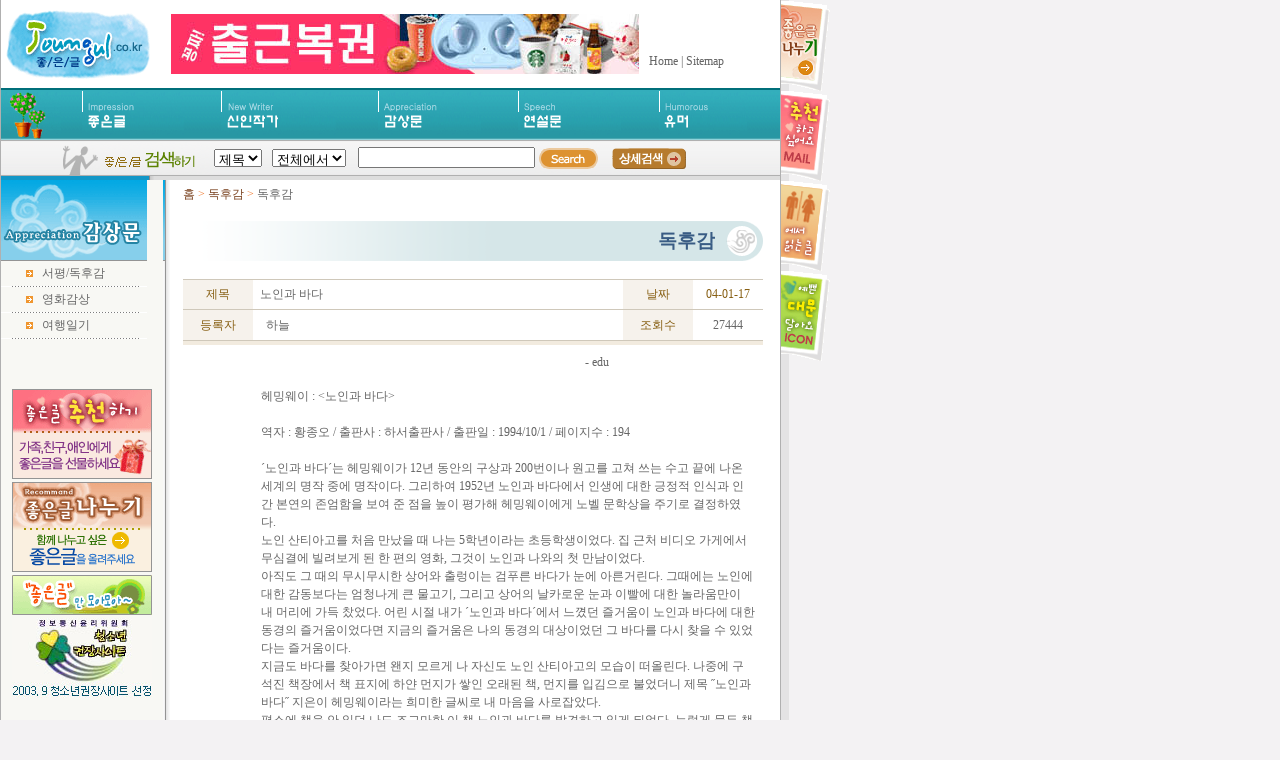

--- FILE ---
content_type: text/html
request_url: http://www.joungul.co.kr/after/after1/%EB%8F%85%ED%9B%84%EA%B0%90_13349.asp
body_size: 152965
content:

<head>
<title>노인과 바다 - 독후감,독서감상문,도서,책을 읽고 느낀점.. [좋은글]</title>
<meta http-equiv="Content-Type" content="text/html; charset=euc-kr">
<meta name="description" content="좋은글,좋은생각,좋은시,시,명언,사랑시,독후감,독서감상문,서양명언,동양명언 - 좋은글[www.joungul.co.kr]">
<meta name="keywords" content="좋은글,좋은생각,좋은시,좋은명언,명언,서양명언,동양명언,도서,시,수필,소설,무협,시인,시인의 마을,동시,좋은시모음,사랑시,독서감상문,독후감, 독서실,도서관,도서,문학,좋은말">
<link href="/css/sheet.css" rel="stylesheet" type="text/css">
<script language="JavaScript" type="text/JavaScript">
<!--



function MM_preloadImages() { //v3.0
  var d=document; if(d.images){ if(!d.MM_p) d.MM_p=new Array();
    var i,j=d.MM_p.length,a=MM_preloadImages.arguments; for(i=0; i<a.length; i++)
    if (a[i].indexOf("#")!=0){ d.MM_p[j]=new Image; d.MM_p[j++].src=a[i];}}
}
//-->
</script>
<script language="JavaScript">
<!--
	function sbar (st,col) { st.style.backgroundColor = '#F3F3F3'; }
	function cbar (st) { st.style.backgroundColor = ''; }
	function gopage()
	{
	no=go_page.page_no.value;
	go_page.action="list_"+no+".asp";
	go_page.submit();
	}
-->
</script>
</head>

<body bgcolor="#F3F2F3" leftmargin="0" topmargin="0" marginwidth="0" marginheight="0" onLoad="MM_preloadImages('/image/menu_03_a.gif','/image/menu_07_a.gif','/image/menu_08_a.gif')">
<table width="788" border="0" cellpadding="0" cellspacing="0" bgcolor="#ffffff">
  <tr> 
    <td width="1" rowspan="6" bgcolor="#B0B0B0"><img src="/image/1px.gif" width="1" height="1"></td>
    <td width="778" height="88" colspan="2" valign="top"> 
      <!-- 좋은글 top --->
      <script language="JavaScript" type="text/JavaScript">
<!--
function check_open() {
if (getCookie("biz_relativelinking") != "1")  {
  //setCookie("biz_relativelinking","1");
  //setCookie( "pop_biz_ad", "ok", ".joungul.co.kr", "/", "1");
  //opener.focus();
}
}

function startpopup() {
	var str = getCookie_cp("pop_biz_ad");
	if (str != "ok") {
		//window.open("http://www.joungul.co.kr/bms/check.asp?code=bms3270318&go_url=http://www.bizforms.co.kr/","yapp","scrollbars=yes,statusbar=yes,resizable=yes,menubar=yes,toolbar=yes,location=yes,width=1,height=1,left=5000,top=5000"); 
	}
	//setCookie( "pop_biz_ad", "ok", ".joungul.co.kr", "/", "7");
	delCookie("biz_relativelinking");
}
//수정끝

function setCookie(name, value) {
	// setCookie 함수의 매개변수 개수 구하기
	var argc = setCookie.arguments.length
	// setCookie 함수의 매개변수 배열 구하기
	var argv = setCookie.arguments

	// 매개변수가 3개 이상이면 3번째 매개변수는 domain를 위한 값
	var domain = (argc > 2) ? argv[2] : null
	// 매개변수가 4개 이상이면 4번째 매개변수는 path를 위한 값
	var path = (argc > 3) ? argv[3] : null
	// 매개변수가 5개 이상이면 5번째 매개변수는 expires를 위한 값
	var expires;
	if(argc > 4) {
		expires = getDateYouWant(argv[4]);
	} else {
		expires = null;
	}
	// 매개변수가 6개 이상이면 6번째 매개변수는 domain를 위한 값
	var secure = (argc > 5) ? argv[5] : false

	// cookie 특성에 정보 설정
	document.cookie = name + "=" + escape(value) +
			((domain==null) ? "" : ("; domain=" + domain)) +
			((path==null) ? "" : ("; path=" + path)) +
			((expires==null) ? "" : ("; expires=" + expires.toGMTString())) +
			((secure==true) ? "; secure" : "")
 }

function getCookie(name) {
	var Found = false
	var start, end
	var i = 0

	// cookie 문자열 전체를 검색
	while(i <= document.cookie.length) {
		start = i
		end = start + name.length
		// name과 동일한 문자가 있다면
		if(document.cookie.substring(start, end) == name) {
			Found = true
			break
		}
			i++
	}

	// name 문자열을 cookie에서 찾았다면
	if(Found == true) {
		start = end + 1
		end = document.cookie.indexOf(";", start)
		// 마지막 부분이라는 것을 의미(마지막에는 ";"가 없다)
		if(end < start)
			end = document.cookie.length
		// name에 해당하는 value 값을 추출하여 리턴한다.
		return document.cookie.substring(start, end)
	}
	// 찾지 못했다면
	return ""
}

function delCookie(name) {
	var today = new Date()

	// 과거 시간 만들기
	today.setTime(today.getTime() - 10)
	// name 정보 찾기
	var value = getCookie(name)
	if(value != "")
		document.cookie = name + "=" + value + "; expires=" + today.toGMTString()
}

function getDateYouWant(d) {
	var expires_y;
	var expires_m;
	var expires_d;
	var MyDate = new Date();
	if ( d.length < 8 ) {
		MyDate.setTime(MyDate.getTime() + d * 24 * 60 * 60 * 1000);
	} else {
		expires_y = d.substring(0,4);
		expires_m = d.substring(4,6);
		expires_d = d.substring(6);
		MyDate.setFullYear(expires_y, expires_m-1, expires_d);
	}
	return MyDate;
}

///////////광고시스템/////////////////////////////////////////////////
var str = getCookie_cp("pop_biz_ad");
if (str != "ok") {
	//window.open("http://www.joungul.co.kr/bms/check.asp?code=bms3270318&go_url=http://www.bizforms.co.kr/","yapp","scrollbars=yes,statusbar=yes,resizable=yes,menubar=yes,toolbar=yes,location=yes,width=1,height=1,left=5000,top=5000"); 
}

function getCookie_cp(name) {
	var Found = false
	var start, end
	var i = 0

	// cookie 문자열 전체를 검색
	while(i <= document.cookie.length) {
		start = i
		end = start + name.length
		// name과 동일한 문자가 있다면
		if(document.cookie.substring(start, end) == name) {
			Found = true
			break
		}
			i++
	}

	// name 문자열을 cookie에서 찾았다면
	if(Found == true) {
		start = end + 1
		end = document.cookie.indexOf(";", start)
		// 마지막 부분이라는 것을 의미(마지막에는 ";"가 없다)
		if(end < start)
			end = document.cookie.length
		// name에 해당하는 value 값을 추출하여 리턴한다.
		return document.cookie.substring(start, end)
	}
	// 찾지 못했다면
	return ""
}


///////////////////////////////////////////-->
</script>
<script language="JavaScript" type="text/JavaScript">
<!--
function MM_reloadPage(init) {  //reloads the window if Nav4 resized
  if (init==true) with (navigator) {if ((appName=="Netscape")&&(parseInt(appVersion)==4)) {
    document.MM_pgW=innerWidth; document.MM_pgH=innerHeight; onresize=MM_reloadPage; }}
  else if (innerWidth!=document.MM_pgW || innerHeight!=document.MM_pgH) location.reload();
}
MM_reloadPage(true);

function MM_swapImgRestore() { //v3.0
  var i,x,a=document.MM_sr; for(i=0;a&&i<a.length&&(x=a[i])&&x.oSrc;i++) x.src=x.oSrc;
}

function MM_preloadImages() { //v3.0
  var d=document; if(d.images){ if(!d.MM_p) d.MM_p=new Array();
    var i,j=d.MM_p.length,a=MM_preloadImages.arguments; for(i=0; i<a.length; i++)
    if (a[i].indexOf("#")!=0){ d.MM_p[j]=new Image; d.MM_p[j++].src=a[i];}}
}

function MM_findObj(n, d) { //v4.01
  var p,i,x;  if(!d) d=document; if((p=n.indexOf("?"))>0&&parent.frames.length) {
    d=parent.frames[n.substring(p+1)].document; n=n.substring(0,p);}
  if(!(x=d[n])&&d.all) x=d.all[n]; for (i=0;!x&&i<d.forms.length;i++) x=d.forms[i][n];
  for(i=0;!x&&d.layers&&i<d.layers.length;i++) x=MM_findObj(n,d.layers[i].document);
  if(!x && d.getElementById) x=d.getElementById(n); return x;
}

function MM_swapImage() { //v3.0
  var i,j=0,x,a=MM_swapImage.arguments; document.MM_sr=new Array; for(i=0;i<(a.length-2);i+=3)
   if ((x=MM_findObj(a[i]))!=null){document.MM_sr[j++]=x; if(!x.oSrc) x.oSrc=x.src; x.src=a[i+2];}
}
//-->
</script>
<body onLoad="MM_preloadImages('/image/reco_tab2.gif');">
<div id="reco" style="position:absolute; left:781px; top:1px; width:49; height:90; z-index:1"> 
  <script language=javascript>
//메일추천 움직이는 베너

<!--
var bNetscape4plus = (navigator.appName == "Netscape" && navigator.appVersion.substring(0,1) >= "4");
var bExplorer4plus = (navigator.appName == "Microsoft Internet Explorer" && navigator.appVersion.substring(0,1) >= "4");
function CheckUIElements1(){
        var yMenuFrom, yMenuTo, yButtonFrom, yButtonTo, yOffset, timeoutNextCheck;

        if ( bNetscape4plus ) { 
                yMenuFrom   = document["reco"].top;
                yMenuTo     = top.pageYOffset + 62;
        }
        else if ( bExplorer4plus ) {
                yMenuFrom   = parseInt (reco.style.top, 10);
                yMenuTo     = document.body.scrollTop + 30;	//시작위치 지정
        }

        timeoutNextCheck = 500;

        if ( Math.abs (yButtonFrom - (yMenuTo + 152)) < 6 && yButtonTo < yButtonFrom ) {
                setTimeout ("CheckUIElements1()", timeoutNextCheck);
                return;
        }

        if ( yButtonFrom != yButtonTo ) {
                yOffset = Math.ceil( Math.abs( yButtonTo - yButtonFrom ) / 10 );
                if ( yButtonTo < yButtonFrom )
                        yOffset = -yOffset;

                if ( bNetscape4plus )
                        document["divLinkButton"].top += yOffset;
                else if ( bExplorer4plus )
                        divLinkButton.style.top = parseInt (divLinkButton.style.top, 10) + yOffset;

                timeoutNextCheck = 10;
        }
        if ( yMenuFrom != yMenuTo ) {
                yOffset = Math.ceil( Math.abs( yMenuTo - yMenuFrom ) / 20 );
                if ( yMenuTo < yMenuFrom )
                        yOffset = -yOffset;

                if ( bNetscape4plus )
                        document["reco"].top += yOffset;
                else if ( bExplorer4plus )
                        reco.style.top = parseInt (reco.style.top, 10) + yOffset;

                timeoutNextCheck = 10;
        }

        setTimeout ("CheckUIElements1()", timeoutNextCheck);
}

function OnLoad1()
{
        var y;
        if ( top.frames.length )
        if ( bNetscape4plus ) {
                document["reco"].top = top.pageYOffset + 135;
                document["reco"].visibility = "visible";
        }
        else if ( bExplorer4plus ) {
                reco.style.top = document.body.scrollTop + 135;
                reco.style.visibility = "visible";
        }
        CheckUIElements1();
        return true;
}
//OnLoad1();
//-->
</script>
  <img src="/image/mid_tab_ani.gif" alt="좋은생각을 나눠 주세요." name="reco_tab" width="49" height="90" border="0"><br>
  <img src="/image/reco_tab_ani.gif" alt="클릭~! 현재 페이지의 글을 친구에게 메일로 보내실 수 있습니다." name="reco_tab" width="49" height="90" border="0"><br>
  <img src="/image/toi_tab_ani.gif" alt="매일 업데이트 되는 추천 좋은글을 프린트해서 붙여보세요." width="49" height="90" border="0"><br>
  <img src="/image/batang_tab.gif" alt="좋은글 예쁜 바탕아이콘 가져가세요" width="49" height="90" border="0">
  <!-- <a href="http://www.rextailor.co.kr/bms/check.asp?code=bms32520503" target="_blank"><img src="http://rextailor.co.kr/image/rex_joungul_right.gif" width="100" height="115" alt="렉스테일러 바로가기" border="0"></a> -->  
</div>
<table width="779" border="0" cellspacing="0" cellpadding="0">
        <tr> 
          <td width="160"><a href="/index.asp" onFocus="this.blur()"><img src="/image/logo.gif" alt="Joungul-좋은글" width="149" height="88" border="0"></a></td>
          <td width="10">&nbsp;</td>
          <td width="400"><!-- AD. tracking code --><a href="http://magazine.bizforms.co.kr/content/event/lotto.asp" target="_blank"><img src="http://www.joungul.co.kr/image/banner_bizforms.jpg" border=0  onMouseDown="eval('try{_trk_clickTrace(\'EVT\',\'출근복권\' ); }catch(_e){ }');" /><div style="visibility: hidden; position: absolute"></div></a><!-- /AD. tracking code --></td>
          <td width="10">&nbsp;</td>
          <td valign="bottom"><table width="100%" border="0" cellspacing="0" cellpadding="0">
              <tr> 
                <td><a href="/index.asp" onfocus=blur()>Home</a> <!--| <a href="/member/login.asp" onfocus=blur()>로그인 
                  </a> -->| <a href="/sitemap/index.asp" onfocus=blur()>Sitemap</a></td>
              </tr>
              <tr> 
                <td>&nbsp;</td>
              </tr>
            </table></td>
        </tr>
      </table>
    </td>
    <td width="9" rowspan="6" background="/image/frame_patt_1.gif"></td>
  </tr>
  <tr> 
    <td width="778" height="52" colspan="2" align="center" valign="top" background="/image/menu_pat.gif"> 
      <!-- 좋은글 메뉴바 -->
       <script language="JavaScript" type="text/JavaScript">
<!--
function MM_swapImgRestore() { //v3.0
  var i,x,a=document.MM_sr; for(i=0;a&&i<a.length&&(x=a[i])&&x.oSrc;i++) x.src=x.oSrc;
}

function MM_preloadImages() { //v3.0
  var d=document; if(d.images){ if(!d.MM_p) d.MM_p=new Array();
    var i,j=d.MM_p.length,a=MM_preloadImages.arguments; for(i=0; i<a.length; i++)
    if (a[i].indexOf("#")!=0){ d.MM_p[j]=new Image; d.MM_p[j++].src=a[i];}}
}

function MM_findObj(n, d) { //v4.01
  var p,i,x;  if(!d) d=document; if((p=n.indexOf("?"))>0&&parent.frames.length) {
    d=parent.frames[n.substring(p+1)].document; n=n.substring(0,p);}
  if(!(x=d[n])&&d.all) x=d.all[n]; for (i=0;!x&&i<d.forms.length;i++) x=d.forms[i][n];
  for(i=0;!x&&d.layers&&i<d.layers.length;i++) x=MM_findObj(n,d.layers[i].document);
  if(!x && d.getElementById) x=d.getElementById(n); return x;
}

function MM_swapImage() { //v3.0
  var i,j=0,x,a=MM_swapImage.arguments; document.MM_sr=new Array; for(i=0;i<(a.length-2);i+=3)
   if ((x=MM_findObj(a[i]))!=null){document.MM_sr[j++]=x; if(!x.oSrc) x.oSrc=x.src; x.src=a[i+2];}
}
//-->
</script>
<body leftmargin="0" topmargin="0" marginwidth="0" marginheight="0" onLoad="MM_preloadImages('/images/top_menu01_over.gif','/images/top_menu02_over.gif','/images/top_menu03_over.gif','/images/top_menu04_over.gif','/images/top_menu05_over.gif','/images/top_menu06_over.gif','/images/top_menu07_over.gif')" >
<table width="100%" border="0" cellspacing="0" cellpadding="0">
  <tr> 
    <td width="60"><img src="/images/top_menu00.gif" width="60" height="52"></td>
    <td width="102"><a href="/joungul/index.asp" onfocus=blur() onMouseOut="MM_swapImgRestore()" onMouseOver="MM_swapImage('top_menu01','','/images/top_menu01_over.gif',1)" title="좋은시,좋은글,좋은말,이야기,삶,훈화"><img src="/images/top_menu01.gif" name="top_menu01" width="102" height="52" border="0"></a></td>
    <td width="115"><a href="/writer/index.asp" onfocus=blur() onMouseOut="MM_swapImgRestore()" onMouseOver="MM_swapImage('top_menu02','','/images/top_menu02_over.gif',1)" title="소설,단편,수필,편지,일기"><img src="/images/top_menu02.gif" name="top_menu02" width="115" height="52" border="0"></a></td>
    <td width="103"><a href="/after/index.asp" onfocus=blur() onMouseOut="MM_swapImgRestore()" onMouseOver="MM_swapImage('top_menu03','','/images/top_menu03_over.gif',1)" title="서평/독후감,영화감상,여행일기"><img src="/images/top_menu03.gif" name="top_menu03" width="103" height="52" border="0"></a></td>
    <td width="103"><a href="/speech/index.asp" onfocus=blur() onMouseOut="MM_swapImgRestore()" onMouseOver="MM_swapImage('top_menu04','','/images/top_menu04_over.gif',1)" title="국내유명연설문,해외유명연설문"><img src="/images/top_menu04.gif" name="top_menu04" width="103" height="52" border="0"></a></td>
    <td width="88"><a href="/humorous/index.asp" onfocus=blur() onMouseOut="MM_swapImgRestore()" onMouseOver="MM_swapImage('top_menu05','','/images/top_menu05_over.gif',1)" title="재미/유머,콩트,웃긴대사/장면,심리테스트"><img src="/images/top_menu05.gif" name="top_menu05" width="88" height="52" border="0"></a></td>
  
  </tr>
</table>
    </td>
  </tr>
  <tr> 
    <td width="778" height="36" colspan="2" valign="top" background="/image/search_pat.gif"> 
      <!--  좋은글 검색창 시작 --->
      
<script language="javascript">
<!--

function check(keyword)
{
 	var st_num, key_len;
//	st_num = keyword.indexOf(" ");	
//	while (st_num != -1)
//	{
//		keyword = keyword.replace(" ", "");
//		st_num  = keyword.indexOf(" ");
//	}
//	key_len=keyword.length;
	return key_len;
}
function check_form()
 {
 if (check(search_form.keyword.value) < 1)
    {
     alert("검색어를 입력하세요.");
	  document.search_form.keyword.focus();
	  return false;
	  }  
////////////////////// 검색어 유효성검사
 var right = '!@#$%"^&*()+|\~_/';
 
    var i ; 
    var t = search_form.keyword.value ; 
    for ( i=0; i<t.length; i++ )
        if( right.indexOf(t.substring(i,i+1))>0) {
            break ; 
        }
    if ( i != t.length ) {
        alert('특수문자는 사용하실 수 없습니다.'); 
        document.search_form.keyword.focus(); 
//        return false ; 
    }    
    if ( t.length <= 1 ) {
        alert('한글자는 검색하실 수 없습니다.'); 
        document.search_form.keyword.focus(); 
//        return false ; 
    }   
//////////////////// 검색어 유효성검사 끝
 else
  search_form.submit();
  }
//function clear_keyword()	{
//if ( c ) return;
//document.search_form.keyword.style.backgroundImage="";
//c=true;
//}
//-->
</script>
<link href="/include_new/styles.css" rel="stylesheet" type="text/css">

<table width="778" border="0" cellpadding="0" cellspacing="0">
  <form method="post" action="/search/search_confirm.asp" target="_top" name="search_form" onSubmit="check_form(); return false;">
    <tr> 
      <td width="64">&nbsp;</td>
      <td width="154" valign="top"> 
        <div align="center"><img src="/image/search_01.gif" alt="좋은글 검색하기" width="152" height="36"></div>
      </td>
      <td width="58"> 
        <select name="br_subject" size="1">
          <option value="A.br_title"  selected>제목</option>
          <option value="A.br_contents" >내용</option>
        </select>
      </td>
      <td width="86"> 
        <select name="subject" size="1">
          <option value="" selected>전체에서</option>
          <option value="01" >좋은시</option>
          <option value="02" >좋은글</option>
          <option value="03" >좋은말</option>
          <option value="04" >이야기</option>
          <option value="05" >삶</option>
          <option value="06" >훈화</option>
          <option value="11" >신인작가</option>
          <option value="08" >감상문</option>
          <option value="07" >연설문</option>
          <option value="12" >유머</option>
        </select>
      </td>
      <td width="169"> 
        <input name="keyword" type="text" value="" maxlength="20">
      </td>
      <td width="74" valign="top"><a href="javascript:check_form();" onfocus=blur()><img src="/image/search_02.gif" alt="좋은글 검색" border=0></a></td>
      <td width="77" align="right" valign="top"><a href="/search/full_search.asp" target="_top" onfocus=blur()><img src="/image/search_detail.gif" alt="좋은글 상세검색" width="74" height="36" border="0"></a></td>
      <td width="96">&nbsp;</td>
    </tr>
  </form>
</table>

    </td>
  </tr>
  <tr> 
    <td width="153" height="4" valign="top" bgcolor="#DDDDDD"><img src="/image/left_t.gif" width="153" height="4"></td>
    <td width="625" valign="top" bgcolor="#DDDDDD"></td>
  </tr>
  <tr> 
    <td width="778" colspan="2" valign="top"><table width="778" border="0" cellspacing="0" cellpadding="0">
        <tr> 
          <td width="146" rowspan="2" valign="top" bgcolor="#F8F8F4"> <table width="146" border="0" cellspacing="0" cellpadding="0">
  <tr> 
    <td align="left" valign="top"><a href="/after/index.asp"><img src="/after/image/afte_left_title.gif" alt="독후감,독후감 모음" width="146" height="81" border="0"></a></td>
  </tr>
  <tr> 
    <td valign="top"><table width="146" border="0" cellspacing="0" cellpadding="0">
       <tr> 
          <td height="25"><img src="/poem/image/poem_left_arr.gif" width="41" height="25"></td>
          <td width="121"><a href="/after/after1/list_1.asp">서평/독후감</a></td>
        </tr>
        <tr valign="top"> 
          <td colspan="2"><img src="/poem/image/poem_left_dotline.gif" width="146" height="1"></td>
        </tr>
		<tr> 
          <td height="25"><img src="/poem/image/poem_left_arr.gif" width="41" height="25"></td>
          <td width="121"><a href="/after/after2/list_1.asp">영화감상</a></td>
        </tr>
        <tr valign="top"> 
          <td colspan="2"><img src="/poem/image/poem_left_dotline.gif" width="146" height="1"></td>
        </tr>
		<tr> 
          <td height="25"><img src="/poem/image/poem_left_arr.gif" width="41" height="25"></td>
          <td width="121"><a href="/after/after3/list_1.asp">여행일기</a></td>
        </tr>
        <tr valign="top"> 
          <td colspan="2"><img src="/poem/image/poem_left_dotline.gif" width="146" height="1"></td>
        </tr>
      </table></td>
  </tr>
  <tr height="50"> 
    <td> </td>
  </tr>
  <tr> 
    <td> 
      
<table width="100%" border="0" cellspacing="0" cellpadding="0" align=center>
<!--
  <tr> 
    <td align="center"><a href="/event/event_09.asp"><img src="/event/image/event_banner2.gif" width="140" height="90" border="0" alt="사은품 받아가세요"></a></td>
  </tr>
  <tr> 
    <td height="3"></td>
  </tr>
	-->
  <tr> 
    <td align="center"><img src="/image/banner_mid2.gif" alt="좋은글 추천메일보내기" width="140" height="90" border="0"></td>
  </tr>
  <tr> 
    <td height="3"></td>
  </tr>
  <tr> 
    <td align="center"><img src="/image/banner_mid.gif" width="140" height="90" border="0" alt="좋은글 나누기"></td>
  </tr>
  <tr> 
    <td height="3"></td>
  </tr>
  <tr> 
    <td align="center"><img src="/image/banner_small.gif" width="140" height="40" border="0" alt="좋은글"></td>
  </tr>
  <tr> 
    <td height="3"></td>
  </tr>
  <tr> 
    <td align="center"><img src="/image/youthsite.JPG" width="140" height="80" alt="좋은글이 청소년권장사이트에 선정되었습니다." border="0"></td>
  </tr>  
</table>

    </td>
  </tr>
</table>
 </td>
          <td width="7" valign="top" background="/image/sub_left_pat.gif"><img src="/image/sub_title_right.gif" width="7" height="81"></td>
          <td width="21" rowspan="2">&nbsp;</td>
          <td width="580" rowspan="2" valign="top"><table width="580" border="0" cellspacing="0" cellpadding="0">
              <tr> 
                <td height="5"></td>
              </tr>
              <tr> 
                <td><a href="/index.asp" class="home">홈</a><font color="#79411E"> 
                  <font color="#F07A2F">&gt;</font> </font><a href="/after/index.asp" class="home">독후감 
                  </a><font color="#79411E"><font color="#F07A2F">&gt;</font> 
                  </font>독후감</td>
              </tr>
              <tr> 
                <td height="16">&nbsp;</td>
              </tr>
              <tr> 
                <td width="580" valign="top"><table width="580" border="0" cellpadding="0" cellspacing="0" background="/image/sub_title_back.gif">
                    <tr> 
                      <td width="532" align="right" class="theme">독후감</td>
                      <td width="48"><img src="/image/sub_title_tail.gif" width="48" height="40" alt="독후감"></td>
                    </tr>
                  </table></td>
              </tr>
              <tr> 
                <td height="15">&nbsp;</td>
              </tr>
              <tr> 
                <td width="580" valign="top"> 
                  <!-- view 시작 -->
                  <table width="580" border="0" cellspacing="0" cellpadding="0">
                    <tr bgcolor="#CFC8BA"> 
                      <td height="1" colspan="5"></td>
                    </tr>
                    <tr> 
                      <td height="29" align="center" bgcolor="#F6F2EC"><font color="#875F13">제목</font></td>
                      <td>&nbsp;</td>
                      <td>노인과 바다</td>
                      <td bgcolor="#F6F2EC"> 
                        <div align="center"><font color="#875F13">날짜</font></div>
                      </td>
                      <td> 
                        <div align="center"><font color="#875F13">04-01-17</font></div>
                      </td>
                    </tr>
                    <tr bgcolor="#CFC8BA"> 
                      <td height="1" colspan="5"></td>
                    </tr>
                    <tr> 
                      <td width="70" height="30" align="center" bgcolor="#F6F2EC"><font color="#875F13">등록자</font></td>
                      <td width="7">&nbsp;</td>
                      <td width="363" align="left">&nbsp; 하늘 </td>
                      <td width="70" align="center" bgcolor="#F6F2EC"><font color="#875F13">조회수</font></td>
                      <td width="70" align="center">27444</td>
                    </tr>
                    <tr> 
                      <td height="1" colspan="5" valign="top" bgcolor="#CFC8BA"></td>
                    </tr>
                    <tr bgcolor="#F2EBDF"> 
                      <td height="4" colspan="5" valign="top"></td>
                    </tr>
                    <tr align="right" valign="top"> 
                      <td colspan="5"> 
                        <table width="580" border="0" cellpadding="8" cellspacing="0" class="back_poem1">
                          <tr> 
                            <td>&nbsp;</td>
                            <td width="308">&nbsp;</td>
                            <td width="170">- edu</td>
                          </tr>
                          <tr> 
                            <td width="54">&nbsp;</td>
                            <td colspan="2" class="back"> 
                              <p>헤밍웨이 : <노인과 바다><br>
<br>
역자 : 황종오 / 출판사 : 하서출판사 / 출판일 : 1994/10/1 / 페이지수 : 194<br>
<br>
´노인과 바다´는 헤밍웨이가 12년 동안의 구상과 200번이나 원고를 고쳐 쓰는 수고 끝에 나온 세계의 명작 중에 명작이다. 그리하여 1952년 노인과 바다에서 인생에 대한 긍정적 인식과 인간 본연의 존엄함을 보여 준 점을 높이 평가해 헤밍웨이에게 노벨 문학상을 주기로 결정하였다. <br>
노인 산티아고를 처음 만났을 때 나는 5학년이라는 초등학생이었다. 집 근처 비디오 가게에서 무심결에 빌려보게 된 한 편의 영화, 그것이 노인과 나와의 첫 만남이었다. <br>
아직도 그 때의 무시무시한 상어와 출렁이는 검푸른 바다가 눈에 아른거린다. 그때에는 노인에 대한 감동보다는 엄청나게 큰 물고기, 그리고 상어의 날카로운 눈과 이빨에 대한 놀라움만이 내 머리에 가득 찼었다. 어린 시절 내가 ´노인과 바다´에서 느꼈던 즐거움이 노인과 바다에 대한 동경의 즐거움이었다면 지금의 즐거움은 나의 동경의 대상이었던 그 바다를 다시 찾을 수 있었다는 즐거움이다. <br>
지금도 바다를 찾아가면 왠지 모르게 나 자신도 노인 산티아고의 모습이 떠올린다. 나중에 구석진 책장에서 책 표지에 하얀 먼지가 쌓인 오래된 책, 먼지를 입김으로 불었더니 제목 ˝노인과 바다˝ 지은이 헤밍웨이라는 희미한 글씨로 내 마음을 사로잡았다. <br>
평소에 책을 안 읽던 나도 조그마한 이 책 노인과 바다를 발견하고 읽게 되었다. 누렇게 물든 책장을 한 장 한 장 넘길 때마다 철썩이는 파도 소리와 시원한 바다 냄새에 젖어 들어서 잠시도 눈을 뗄 수 없었다. 노인의 꿈 속에 나타나는 황금빛 백사장. 그 곳에서 어린 고양이처럼 뛰노는 사자들. 눈이 따가울 정도로 수면 위에 비치는 햇빛,,,, <br>
그러나 더욱 나의 눈길을 끈 것은 산티아고 노인의 굳은 집념과 어려운 상황에서도 끊임없이 싸우는 끈기였다. <br>
˝인간은 패배하려고 태어나지는 않았지. 인간은 파괴될 수 있을지언정 패배할 수는 없어.˝<br>
노인의 이 한 마디 말은 그 책장에 스민 누런 빛의 색깔만큼이나 나의 가슴에 깊이 스며들었다. 바다에서 85일 째 되는 날에 간신히 잡은 물고기를 노리는 상어의 습격을 물리치는 산티아고 노인! 그리고 난 후에도 상어들의 습격은 몇 번이나 더 계속되었다. 그러나 그때마다 포기하지 않고 상어와 최선을 다해 싸우는 강인한 노인. 손과 어깨 등이 피투성이가 되었는데 어떻게 상어를 물리칠 수 있을까? 더구나 연약하고 힘없는 노인이 그럴 수가 있을까? 그것은 아마도 그 강한 정신력 때문일 것이다. <br>
´아픔이란 건 인간에게 문제가 되지 않아.´ <br>
노인은 이런 굳은 의지로 자기 자신을 위로하고 격려했다. 또한 갖은 고생 끝에 잡은 큰 물고기를 상어에게 뺏기고도 오히려 그만큼 가볍게 달릴 수 있겠다고 생각하는 것에 놀랐다. 손에서 피가 나오는 것도, <br>
´오히려 피가 났기 때문에 왼손에 쥐가 안 날지도 모르지´ <br>
이러한 긍정적인 생각과 굳은 의지로 상어를 물리친 것이다. 산티아고 노인의 이러한 모습을 보니 평소에 어려운 일에 부딪히면 포기하고 피해왔던 내가 정말 부끄럽기 짝이 없었다. ´내가 이런 일을 어떻게 할 수 있지? 난 못하는데….´ 하는 생각을 해오던 나에게 산티아고 노인의 상어도 물리칠 수 있다는 자신감이 전해지는 듯하다. <br>
세상은 도전하는 사람에게 기회를 부여한다. 여러 가지 악조건 속에서도 굽히지 않고 목표를 성취하고자 노력하는 노인에게 인생의 참된 의미를 배울 수 있었다. 산티아고 노인에게는 노인을 무척 따르는 소년이 있었다. <br>
소년과 노인 사이에서 오가는 보이지 않는 무엇인가는 나의 가슴을 뭉클하게 만들었다. 소년이 오랜만에 앙상한 뼈만 남은 물고기를 들고 나타난 노인을 보고 눈물을 흘릴 때, 나도 그만 눈시울이 뜨거워지는 것을 느꼈다. 또한 소년의 노인을 위하는 행동에서 따뜻한 마음씨를 가슴으로 느낄 수 있었다. <br>
우리도 이 소년 같은 친구를 한두 명 정도 두고 따뜻한 마음을 주고받으며 지낸다면 이 사회는 훨씬 따뜻하고 정이 넘치게 될 것이다. 노인에게 있어서 `바다는 친구이자 적이었다. ´노인과 바다´의 노인이 보여 준 인내와 용기는 다른 책에서 얻을 수 있는 교훈보다 더 값진 교훈이다. 바다에 순응할 줄 알면서도 싸워 이길 줄 알았던 노인. 나는 노인에게서 인내와 용기의 모습을 배우고 싶다. 헤밍웨이는 우리에게 ´노인과 바다´를 통해 인내와 용기의 참 소중함을 알려 주고 싶어했던 것이 아니었나 하는 생각이 든다. <br>
´노인은 사자의 꿈을 꾸고 있었다.´ <br>
라는 마지막 구절을 읽으며 노인이 다음에는 꼭 큰 물고기를 잡게 되기를 간절히 빌어본다. 그리고 나도 산티아고 노인처럼 고난에 굴복하지 않고 당당히 맞설 수 있는 용기를 가져야겠다고 다짐해 본다. <br>
<br>
</p>
                              <p>&nbsp;</p>
                              <p>&nbsp;</p>
                              <p><br>
                              </p>
                            </td>
                          </tr>
                        </table>
                      </td>
                    </tr>
                    <tr> 
                      <td height="2" colspan="5" valign="top" bgcolor="#CFC8BA"></td>
                    </tr>
                    <tr> 
                      <td height="30" colspan="5" valign="top">&nbsp;</td>
                    </tr>
                    <tr>
                      <td height="15" colspan="5" valign="top">&nbsp;
                        <table width="580" border="0" cellspacing="0" cellpadding="0">
                          <tr> 
                            <td width="50" height="30" align="center" background="/image/board_title_pat.gif"><font color="#875F13">번호</font></td>
                            <td width="3" background="/image/board_title_pat.gif"><img src="/image/board_title_pat2.gif" width="3" height="30"></td>
                            <td width="361" align="center" background="/image/board_title_pat.gif"><font color="#875F13">제 
                              목</font></td>
                            <td width="3" background="/image/board_title_pat.gif"><img src="/image/board_title_pat2.gif" width="3" height="30"></td>
                            <td width="90" align="center" background="/image/board_title_pat.gif"><font color="#875F13">글쓴이</font></td>
                            <td width="3" background="/image/board_title_pat.gif"><img src="/image/board_title_pat2.gif" width="3" height="30"></td>
                            <td width="70" align="center" background="/image/board_title_pat.gif"><font color="#875F13">조회수</font></td>
                          </tr>
                          <tr> 
                            <td height="4" colspan="7" bgcolor="#F2EBDF"></td>
                          </tr>
                          <tr> 
                            <td colspan="7" valign="top"> 
                              <!-- 리스트 시작 -->
                               <table width="580" border="0" cellspacing="0" cellpadding="0">
                                
                                <tr onMouseOver="sbar(this)" onMouseOut="cbar(this)"> 
                                  <td width="50" height="24" align="center">3477</td>
                                  <td width="3">&nbsp;</td>
                                  <td> <a href="독후감_13351.asp" title="이상 : <날개>

출판사 : 신원문화사 / 출판일 : 2001/4/11 / 페이지수 : 222 

【줄거리】
´나´는 구조가 흡사 유곽과도 같은 33번지에서 아내와 함께 산다. 나는 아내가 없을 때면 아내의 방에 들어가 돋보기로 불장난을 하고 아내의 화장품병을 만지며 논다. 그러나 아내에게 손님이 올 때는 나는 아내의 방에 들어가지 못하고 윗방에"> 
                                    &nbsp; 
                                    날개</b>
                                    </a></td>
                                  <td width="3">&nbsp;</td>
                                  <td width="90" align="center"> edu </td>
                                  <td width="3">&nbsp;</td>
                                  <td width="70" align="center">26056</td>
                                </tr>
                                <tr bgcolor="#CFC8BA"> 
                                  <td height="1" colspan="7"></td>
                                </tr>
                                
                                <tr onMouseOver="sbar(this)" onMouseOut="cbar(this)"> 
                                  <td width="50" height="24" align="center">3476</td>
                                  <td width="3">&nbsp;</td>
                                  <td> <a href="독후감_13349.asp" title="헤밍웨이 : <노인과 바다>

역자 : 황종오 / 출판사 : 하서출판사 / 출판일 : 1994/10/1 / 페이지수 : 194

´노인과 바다´는 헤밍웨이가 12년 동안의 구상과 200번이나 원고를 고쳐 쓰는 수고 끝에 나온 세계의 명작 중에 명작이다. 그리하여 1952년 노인과 바다에서 인생에 대한 긍정적 인식과 인간 본연의 존엄함을 보여 준 점을"> 
                                    &nbsp; 
                                    <b>노인과 바다</b>
                                    </a></td>
                                  <td width="3">&nbsp;</td>
                                  <td width="90" align="center"> edu </td>
                                  <td width="3">&nbsp;</td>
                                  <td width="70" align="center">27445</td>
                                </tr>
                                <tr bgcolor="#CFC8BA"> 
                                  <td height="1" colspan="7"></td>
                                </tr>
                                
                                <tr onMouseOver="sbar(this)" onMouseOut="cbar(this)"> 
                                  <td width="50" height="24" align="center">3475</td>
                                  <td width="3">&nbsp;</td>
                                  <td> <a href="독후감_13348.asp" title="스펜서 존슨 : <누가 내 치즈를 옮겼을까?>

역자 : 이영진/ 원서명 : Who Moved My Cheese? / 원저자명 : Johnson, Spencer / 출판사 : 진명출판사 / 출판일 : 2000/3/15 / 페이지수 : 124

난 이 책을 읽고 많은 것을 느꼈다. 오랜만에 읽어본 책이라서 감동이 더했다. 그리고 감동보다는 깨달은 것이"> 
                                    &nbsp; 
                                    누가 내 치즈를 옮겼을까?</b>
                                    </a></td>
                                  <td width="3">&nbsp;</td>
                                  <td width="90" align="center"> edu </td>
                                  <td width="3">&nbsp;</td>
                                  <td width="70" align="center">6442</td>
                                </tr>
                                <tr bgcolor="#CFC8BA"> 
                                  <td height="1" colspan="7"></td>
                                </tr>
                                
                                <tr onMouseOver="sbar(this)" onMouseOut="cbar(this)"> 
                                  <td width="50" height="24" align="center">3474</td>
                                  <td width="3">&nbsp;</td>
                                  <td> <a href="독후감_13346.asp" title="구로야나기 테츠코 : <창가의 토토>

역자 : 김난주 / 출판사 : 프로메테우스출판사 / 출판일 : 2000/6/1 / 페이지수 : 240

언제부터인가 주위에서 하나둘씩 이 책을 읽는 사람들을 보게 되었다. 물론 난 표지와 제목을 보고선 그저 그런 동화인가 보다 했다. 그러다가 친구들의 폭발적인(?) 반응을 보고 도대체 무슨 책이길래 이 얘들이 "> 
                                    &nbsp; 
                                    창가의 토토</b>
                                    </a></td>
                                  <td width="3">&nbsp;</td>
                                  <td width="90" align="center"> edu </td>
                                  <td width="3">&nbsp;</td>
                                  <td width="70" align="center">6316</td>
                                </tr>
                                <tr bgcolor="#CFC8BA"> 
                                  <td height="1" colspan="7"></td>
                                </tr>
                                
                                <tr onMouseOver="sbar(this)" onMouseOut="cbar(this)"> 
                                  <td width="50" height="24" align="center">3473</td>
                                  <td width="3">&nbsp;</td>
                                  <td> <a href="독후감_13344.asp" title="<춘향전>

편자 : 이민수 / 출판사 : 서문당;(도) / 출판년월(초판) : 2000/6/15 / 쪽수 : 212

이번에 읽은 춘향전은 우리에게 아주 잘 알려진 작품이고, 그래서 평소에 많이 읽어보았다. 그래도 그때마다 새로운 즐거움과 교훈을 얻을 수 있었기 때문에 기분 좋게 책을 볼 수가 있었다.
남원에서 태어난 춘향이는 기생의 딸이다. 그"> 
                                    &nbsp; 
                                    춘향전</b>
                                    </a></td>
                                  <td width="3">&nbsp;</td>
                                  <td width="90" align="center"> 이디유 </td>
                                  <td width="3">&nbsp;</td>
                                  <td width="70" align="center">14180</td>
                                </tr>
                                <tr bgcolor="#CFC8BA"> 
                                  <td height="1" colspan="7"></td>
                                </tr>
                                
                                <tr onMouseOver="sbar(this)" onMouseOut="cbar(this)"> 
                                  <td width="50" height="24" align="center">3472</td>
                                  <td width="3">&nbsp;</td>
                                  <td> <a href="독후감_13342.asp" title="채만식 : <치숙(痴叔)>

출판사: 홍신문화사 / 출판년월: 1999/08/10 / 쪽수 : 335(한국단편소설5)

아이러니란 말이 있다. 문학적으로 아이러니는 어떤 것이 우리가 예상했던 결과는 반대의 것을 나타나는 것을 의미한다. 내가 읽은 ´치숙´에서는 이러한 아이러니가 강하게 엿보였는데, 표면상으로는 ´나´라는 인물로 ´아저씨´라는 인물을 "> 
                                    &nbsp; 
                                    치숙</b>
                                    </a></td>
                                  <td width="3">&nbsp;</td>
                                  <td width="90" align="center"> 이디유 </td>
                                  <td width="3">&nbsp;</td>
                                  <td width="70" align="center">8275</td>
                                </tr>
                                <tr bgcolor="#CFC8BA"> 
                                  <td height="1" colspan="7"></td>
                                </tr>
                                
                                <tr onMouseOver="sbar(this)" onMouseOut="cbar(this)"> 
                                  <td width="50" height="24" align="center">3471</td>
                                  <td width="3">&nbsp;</td>
                                  <td> <a href="독후감_13340.asp" title="정해왕 : <헬렌 켈러>

출판사 : 삼성출판사 / 출판일 : 2002년 2월 20일 / 페이지수 : 188

헬렌켈러는 1880년 미국 앨라배마 주에서 태어났습니다. 그리고 6개월도 되지 않아 ´안녕´이라는 말까지 알게 되었습니다
그러나 두 돌이 되던 해에 열병을 앓아 눈과 귀가 멀게 되었습니다. 헬렌 켈러는 그 때부터 볼 수도 없고, 들을 수도"> 
                                    &nbsp; 
                                    헬렌켈러</b>
                                    </a></td>
                                  <td width="3">&nbsp;</td>
                                  <td width="90" align="center"> edu </td>
                                  <td width="3">&nbsp;</td>
                                  <td width="70" align="center">4343</td>
                                </tr>
                                <tr bgcolor="#CFC8BA"> 
                                  <td height="1" colspan="7"></td>
                                </tr>
                                
                                <tr onMouseOver="sbar(this)" onMouseOut="cbar(this)"> 
                                  <td width="50" height="24" align="center">3470</td>
                                  <td width="3">&nbsp;</td>
                                  <td> <a href="독후감_13336.asp" title="최시한 : <모두 아름다운 아이들>

출판사 : 문학과지성사 / 출판일 : 1996/10/25 : 206

<모두 아름다운 아이들 그리고 모두 아름다운 어른들>
지난 해 우연히 문학교육을 연구하는 학회의 세미나에 어설픈 손님으로 참석한 적이 있었는데 그곳에서 정말 운 좋게도 최시한 선생을 직접 뵈었다. 사실 그 일이 있기 이전까지 나는 내가 문학에"> 
                                    &nbsp; 
                                    모두 아름다운 아이들</b>
                                    </a></td>
                                  <td width="3">&nbsp;</td>
                                  <td width="90" align="center"> edu </td>
                                  <td width="3">&nbsp;</td>
                                  <td width="70" align="center">6015</td>
                                </tr>
                                <tr bgcolor="#CFC8BA"> 
                                  <td height="1" colspan="7"></td>
                                </tr>
                                
                                <tr onMouseOver="sbar(this)" onMouseOut="cbar(this)"> 
                                  <td width="50" height="24" align="center">3469</td>
                                  <td width="3">&nbsp;</td>
                                  <td> <a href="독후감_13335.asp" title="허수경 : <모래도시>

출판사 : 문학동네 / 출판일 : 1996/6/10 / 쪽수 : 286

언젠가 동생에게 허수경님의 시를 읽어준 적이 있다. 제목은 아마도 ˝폐병쟁이 내 사내˝ 였던 것 같다. 동생의 반응이 엉뚱하다. 분명히 이런 글을 써 내려간 님을 궁금해하거나 감탄을 생각했으니 말이다.
˝뭐? 그 여자 어디 아프나?˝
정말 이런 대답"> 
                                    &nbsp; 
                                    모래도시</b>
                                    </a></td>
                                  <td width="3">&nbsp;</td>
                                  <td width="90" align="center"> edu </td>
                                  <td width="3">&nbsp;</td>
                                  <td width="70" align="center">1944</td>
                                </tr>
                                <tr bgcolor="#CFC8BA"> 
                                  <td height="1" colspan="7"></td>
                                </tr>
                                
                              </table>
                              <!-- 리스트 끝 -->
                            </td>
                          </tr>
                          <tr bgcolor="#CFC8BA"> 
                            <td height="1" colspan="7" valign="top"></td>
                          </tr>
                          
                        </table></td>
                    </tr>
                    <tr align="center"> 
                      <td height="20" colspan="5" valign="top"><table width="100%" border="0" cellspacing="0" cellpadding="5">
                          <form name="go_page" method="post" action="">
                            <tr> 
                              <td width="70%" align="center"> | 
                                
                                <b>99</b> | 
                                
                                <a href="list_100.asp">100</a> 
                                | 
                                
                                <a href="list_101.asp">101</a> 
                                | 
                                
                                <a href="list_102.asp">102</a> 
                                | 
                                
                                <a href="list_103.asp">103</a> 
                                | 
                                
                                <a href="list_104.asp">104</a> 
                                | 
                                
                                <a href="list_105.asp">105</a> 
                                | 
                                
                                <a href="list_106.asp">106</a> 
                                | 
                                
                                <a href="list_107.asp">107</a> 
                                | 
                                
                                <a href="list_108.asp">108</a> 
                                | 
                                
                              </td>
                              <td width="30%" align="center"> 바로가기 
                                <select name="page_no" class="tbox" onChange="gopage();">
                                  
                                  <option  value="1" >1</option>
                                  
                                  <option  value="2" >2</option>
                                  
                                  <option  value="3" >3</option>
                                  
                                  <option  value="4" >4</option>
                                  
                                  <option  value="5" >5</option>
                                  
                                  <option  value="6" >6</option>
                                  
                                  <option  value="7" >7</option>
                                  
                                  <option  value="8" >8</option>
                                  
                                  <option  value="9" >9</option>
                                  
                                  <option  value="10" >10</option>
                                  
                                  <option  value="11" >11</option>
                                  
                                  <option  value="12" >12</option>
                                  
                                  <option  value="13" >13</option>
                                  
                                  <option  value="14" >14</option>
                                  
                                  <option  value="15" >15</option>
                                  
                                  <option  value="16" >16</option>
                                  
                                  <option  value="17" >17</option>
                                  
                                  <option  value="18" >18</option>
                                  
                                  <option  value="19" >19</option>
                                  
                                  <option  value="20" >20</option>
                                  
                                  <option  value="21" >21</option>
                                  
                                  <option  value="22" >22</option>
                                  
                                  <option  value="23" >23</option>
                                  
                                  <option  value="24" >24</option>
                                  
                                  <option  value="25" >25</option>
                                  
                                  <option  value="26" >26</option>
                                  
                                  <option  value="27" >27</option>
                                  
                                  <option  value="28" >28</option>
                                  
                                  <option  value="29" >29</option>
                                  
                                  <option  value="30" >30</option>
                                  
                                  <option  value="31" >31</option>
                                  
                                  <option  value="32" >32</option>
                                  
                                  <option  value="33" >33</option>
                                  
                                  <option  value="34" >34</option>
                                  
                                  <option  value="35" >35</option>
                                  
                                  <option  value="36" >36</option>
                                  
                                  <option  value="37" >37</option>
                                  
                                  <option  value="38" >38</option>
                                  
                                  <option  value="39" >39</option>
                                  
                                  <option  value="40" >40</option>
                                  
                                  <option  value="41" >41</option>
                                  
                                  <option  value="42" >42</option>
                                  
                                  <option  value="43" >43</option>
                                  
                                  <option  value="44" >44</option>
                                  
                                  <option  value="45" >45</option>
                                  
                                  <option  value="46" >46</option>
                                  
                                  <option  value="47" >47</option>
                                  
                                  <option  value="48" >48</option>
                                  
                                  <option  value="49" >49</option>
                                  
                                  <option  value="50" >50</option>
                                  
                                  <option  value="51" >51</option>
                                  
                                  <option  value="52" >52</option>
                                  
                                  <option  value="53" >53</option>
                                  
                                  <option  value="54" >54</option>
                                  
                                  <option  value="55" >55</option>
                                  
                                  <option  value="56" >56</option>
                                  
                                  <option  value="57" >57</option>
                                  
                                  <option  value="58" >58</option>
                                  
                                  <option  value="59" >59</option>
                                  
                                  <option  value="60" >60</option>
                                  
                                  <option  value="61" >61</option>
                                  
                                  <option  value="62" >62</option>
                                  
                                  <option  value="63" >63</option>
                                  
                                  <option  value="64" >64</option>
                                  
                                  <option  value="65" >65</option>
                                  
                                  <option  value="66" >66</option>
                                  
                                  <option  value="67" >67</option>
                                  
                                  <option  value="68" >68</option>
                                  
                                  <option  value="69" >69</option>
                                  
                                  <option  value="70" >70</option>
                                  
                                  <option  value="71" >71</option>
                                  
                                  <option  value="72" >72</option>
                                  
                                  <option  value="73" >73</option>
                                  
                                  <option  value="74" >74</option>
                                  
                                  <option  value="75" >75</option>
                                  
                                  <option  value="76" >76</option>
                                  
                                  <option  value="77" >77</option>
                                  
                                  <option  value="78" >78</option>
                                  
                                  <option  value="79" >79</option>
                                  
                                  <option  value="80" >80</option>
                                  
                                  <option  value="81" >81</option>
                                  
                                  <option  value="82" >82</option>
                                  
                                  <option  value="83" >83</option>
                                  
                                  <option  value="84" >84</option>
                                  
                                  <option  value="85" >85</option>
                                  
                                  <option  value="86" >86</option>
                                  
                                  <option  value="87" >87</option>
                                  
                                  <option  value="88" >88</option>
                                  
                                  <option  value="89" >89</option>
                                  
                                  <option  value="90" >90</option>
                                  
                                  <option  value="91" >91</option>
                                  
                                  <option  value="92" >92</option>
                                  
                                  <option  value="93" >93</option>
                                  
                                  <option  value="94" >94</option>
                                  
                                  <option  value="95" >95</option>
                                  
                                  <option  value="96" >96</option>
                                  
                                  <option  value="97" >97</option>
                                  
                                  <option  value="98" >98</option>
                                  
                                  <option  value="99" Selected>99</option>
                                  
                                  <option  value="100" >100</option>
                                  
                                  <option  value="101" >101</option>
                                  
                                  <option  value="102" >102</option>
                                  
                                  <option  value="103" >103</option>
                                  
                                  <option  value="104" >104</option>
                                  
                                  <option  value="105" >105</option>
                                  
                                  <option  value="106" >106</option>
                                  
                                  <option  value="107" >107</option>
                                  
                                  <option  value="108" >108</option>
                                  
                                  <option  value="109" >109</option>
                                  
                                  <option  value="110" >110</option>
                                  
                                  <option  value="111" >111</option>
                                  
                                  <option  value="112" >112</option>
                                  
                                  <option  value="113" >113</option>
                                  
                                  <option  value="114" >114</option>
                                  
                                  <option  value="115" >115</option>
                                  
                                  <option  value="116" >116</option>
                                  
                                  <option  value="117" >117</option>
                                  
                                  <option  value="118" >118</option>
                                  
                                  <option  value="119" >119</option>
                                  
                                  <option  value="120" >120</option>
                                  
                                  <option  value="121" >121</option>
                                  
                                  <option  value="122" >122</option>
                                  
                                  <option  value="123" >123</option>
                                  
                                  <option  value="124" >124</option>
                                  
                                  <option  value="125" >125</option>
                                  
                                  <option  value="126" >126</option>
                                  
                                  <option  value="127" >127</option>
                                  
                                  <option  value="128" >128</option>
                                  
                                  <option  value="129" >129</option>
                                  
                                  <option  value="130" >130</option>
                                  
                                  <option  value="131" >131</option>
                                  
                                  <option  value="132" >132</option>
                                  
                                  <option  value="133" >133</option>
                                  
                                  <option  value="134" >134</option>
                                  
                                  <option  value="135" >135</option>
                                  
                                  <option  value="136" >136</option>
                                  
                                  <option  value="137" >137</option>
                                  
                                  <option  value="138" >138</option>
                                  
                                  <option  value="139" >139</option>
                                  
                                  <option  value="140" >140</option>
                                  
                                  <option  value="141" >141</option>
                                  
                                  <option  value="142" >142</option>
                                  
                                  <option  value="143" >143</option>
                                  
                                  <option  value="144" >144</option>
                                  
                                  <option  value="145" >145</option>
                                  
                                  <option  value="146" >146</option>
                                  
                                  <option  value="147" >147</option>
                                  
                                  <option  value="148" >148</option>
                                  
                                  <option  value="149" >149</option>
                                  
                                  <option  value="150" >150</option>
                                  
                                  <option  value="151" >151</option>
                                  
                                  <option  value="152" >152</option>
                                  
                                  <option  value="153" >153</option>
                                  
                                  <option  value="154" >154</option>
                                  
                                  <option  value="155" >155</option>
                                  
                                  <option  value="156" >156</option>
                                  
                                  <option  value="157" >157</option>
                                  
                                  <option  value="158" >158</option>
                                  
                                  <option  value="159" >159</option>
                                  
                                  <option  value="160" >160</option>
                                  
                                  <option  value="161" >161</option>
                                  
                                  <option  value="162" >162</option>
                                  
                                  <option  value="163" >163</option>
                                  
                                  <option  value="164" >164</option>
                                  
                                  <option  value="165" >165</option>
                                  
                                  <option  value="166" >166</option>
                                  
                                  <option  value="167" >167</option>
                                  
                                  <option  value="168" >168</option>
                                  
                                  <option  value="169" >169</option>
                                  
                                  <option  value="170" >170</option>
                                  
                                  <option  value="171" >171</option>
                                  
                                  <option  value="172" >172</option>
                                  
                                  <option  value="173" >173</option>
                                  
                                  <option  value="174" >174</option>
                                  
                                  <option  value="175" >175</option>
                                  
                                  <option  value="176" >176</option>
                                  
                                  <option  value="177" >177</option>
                                  
                                  <option  value="178" >178</option>
                                  
                                  <option  value="179" >179</option>
                                  
                                  <option  value="180" >180</option>
                                  
                                  <option  value="181" >181</option>
                                  
                                  <option  value="182" >182</option>
                                  
                                  <option  value="183" >183</option>
                                  
                                  <option  value="184" >184</option>
                                  
                                  <option  value="185" >185</option>
                                  
                                  <option  value="186" >186</option>
                                  
                                  <option  value="187" >187</option>
                                  
                                  <option  value="188" >188</option>
                                  
                                  <option  value="189" >189</option>
                                  
                                  <option  value="190" >190</option>
                                  
                                  <option  value="191" >191</option>
                                  
                                  <option  value="192" >192</option>
                                  
                                  <option  value="193" >193</option>
                                  
                                  <option  value="194" >194</option>
                                  
                                  <option  value="195" >195</option>
                                  
                                  <option  value="196" >196</option>
                                  
                                  <option  value="197" >197</option>
                                  
                                  <option  value="198" >198</option>
                                  
                                  <option  value="199" >199</option>
                                  
                                  <option  value="200" >200</option>
                                  
                                  <option  value="201" >201</option>
                                  
                                  <option  value="202" >202</option>
                                  
                                  <option  value="203" >203</option>
                                  
                                  <option  value="204" >204</option>
                                  
                                  <option  value="205" >205</option>
                                  
                                  <option  value="206" >206</option>
                                  
                                  <option  value="207" >207</option>
                                  
                                  <option  value="208" >208</option>
                                  
                                  <option  value="209" >209</option>
                                  
                                  <option  value="210" >210</option>
                                  
                                  <option  value="211" >211</option>
                                  
                                  <option  value="212" >212</option>
                                  
                                  <option  value="213" >213</option>
                                  
                                  <option  value="214" >214</option>
                                  
                                  <option  value="215" >215</option>
                                  
                                  <option  value="216" >216</option>
                                  
                                  <option  value="217" >217</option>
                                  
                                  <option  value="218" >218</option>
                                  
                                  <option  value="219" >219</option>
                                  
                                  <option  value="220" >220</option>
                                  
                                  <option  value="221" >221</option>
                                  
                                  <option  value="222" >222</option>
                                  
                                  <option  value="223" >223</option>
                                  
                                  <option  value="224" >224</option>
                                  
                                  <option  value="225" >225</option>
                                  
                                  <option  value="226" >226</option>
                                  
                                  <option  value="227" >227</option>
                                  
                                  <option  value="228" >228</option>
                                  
                                  <option  value="229" >229</option>
                                  
                                  <option  value="230" >230</option>
                                  
                                  <option  value="231" >231</option>
                                  
                                  <option  value="232" >232</option>
                                  
                                  <option  value="233" >233</option>
                                  
                                  <option  value="234" >234</option>
                                  
                                  <option  value="235" >235</option>
                                  
                                  <option  value="236" >236</option>
                                  
                                  <option  value="237" >237</option>
                                  
                                  <option  value="238" >238</option>
                                  
                                  <option  value="239" >239</option>
                                  
                                  <option  value="240" >240</option>
                                  
                                  <option  value="241" >241</option>
                                  
                                  <option  value="242" >242</option>
                                  
                                  <option  value="243" >243</option>
                                  
                                  <option  value="244" >244</option>
                                  
                                  <option  value="245" >245</option>
                                  
                                  <option  value="246" >246</option>
                                  
                                  <option  value="247" >247</option>
                                  
                                  <option  value="248" >248</option>
                                  
                                  <option  value="249" >249</option>
                                  
                                  <option  value="250" >250</option>
                                  
                                  <option  value="251" >251</option>
                                  
                                  <option  value="252" >252</option>
                                  
                                  <option  value="253" >253</option>
                                  
                                  <option  value="254" >254</option>
                                  
                                  <option  value="255" >255</option>
                                  
                                  <option  value="256" >256</option>
                                  
                                  <option  value="257" >257</option>
                                  
                                  <option  value="258" >258</option>
                                  
                                  <option  value="259" >259</option>
                                  
                                  <option  value="260" >260</option>
                                  
                                  <option  value="261" >261</option>
                                  
                                  <option  value="262" >262</option>
                                  
                                  <option  value="263" >263</option>
                                  
                                  <option  value="264" >264</option>
                                  
                                  <option  value="265" >265</option>
                                  
                                  <option  value="266" >266</option>
                                  
                                  <option  value="267" >267</option>
                                  
                                  <option  value="268" >268</option>
                                  
                                  <option  value="269" >269</option>
                                  
                                  <option  value="270" >270</option>
                                  
                                  <option  value="271" >271</option>
                                  
                                  <option  value="272" >272</option>
                                  
                                  <option  value="273" >273</option>
                                  
                                  <option  value="274" >274</option>
                                  
                                  <option  value="275" >275</option>
                                  
                                  <option  value="276" >276</option>
                                  
                                  <option  value="277" >277</option>
                                  
                                  <option  value="278" >278</option>
                                  
                                  <option  value="279" >279</option>
                                  
                                  <option  value="280" >280</option>
                                  
                                  <option  value="281" >281</option>
                                  
                                  <option  value="282" >282</option>
                                  
                                  <option  value="283" >283</option>
                                  
                                  <option  value="284" >284</option>
                                  
                                  <option  value="285" >285</option>
                                  
                                  <option  value="286" >286</option>
                                  
                                  <option  value="287" >287</option>
                                  
                                  <option  value="288" >288</option>
                                  
                                  <option  value="289" >289</option>
                                  
                                  <option  value="290" >290</option>
                                  
                                  <option  value="291" >291</option>
                                  
                                  <option  value="292" >292</option>
                                  
                                  <option  value="293" >293</option>
                                  
                                  <option  value="294" >294</option>
                                  
                                  <option  value="295" >295</option>
                                  
                                  <option  value="296" >296</option>
                                  
                                  <option  value="297" >297</option>
                                  
                                  <option  value="298" >298</option>
                                  
                                  <option  value="299" >299</option>
                                  
                                  <option  value="300" >300</option>
                                  
                                  <option  value="301" >301</option>
                                  
                                  <option  value="302" >302</option>
                                  
                                  <option  value="303" >303</option>
                                  
                                  <option  value="304" >304</option>
                                  
                                  <option  value="305" >305</option>
                                  
                                  <option  value="306" >306</option>
                                  
                                  <option  value="307" >307</option>
                                  
                                  <option  value="308" >308</option>
                                  
                                  <option  value="309" >309</option>
                                  
                                  <option  value="310" >310</option>
                                  
                                  <option  value="311" >311</option>
                                  
                                  <option  value="312" >312</option>
                                  
                                  <option  value="313" >313</option>
                                  
                                  <option  value="314" >314</option>
                                  
                                  <option  value="315" >315</option>
                                  
                                  <option  value="316" >316</option>
                                  
                                  <option  value="317" >317</option>
                                  
                                  <option  value="318" >318</option>
                                  
                                  <option  value="319" >319</option>
                                  
                                  <option  value="320" >320</option>
                                  
                                  <option  value="321" >321</option>
                                  
                                  <option  value="322" >322</option>
                                  
                                  <option  value="323" >323</option>
                                  
                                  <option  value="324" >324</option>
                                  
                                  <option  value="325" >325</option>
                                  
                                  <option  value="326" >326</option>
                                  
                                  <option  value="327" >327</option>
                                  
                                  <option  value="328" >328</option>
                                  
                                  <option  value="329" >329</option>
                                  
                                  <option  value="330" >330</option>
                                  
                                  <option  value="331" >331</option>
                                  
                                  <option  value="332" >332</option>
                                  
                                  <option  value="333" >333</option>
                                  
                                  <option  value="334" >334</option>
                                  
                                  <option  value="335" >335</option>
                                  
                                  <option  value="336" >336</option>
                                  
                                  <option  value="337" >337</option>
                                  
                                  <option  value="338" >338</option>
                                  
                                  <option  value="339" >339</option>
                                  
                                  <option  value="340" >340</option>
                                  
                                  <option  value="341" >341</option>
                                  
                                  <option  value="342" >342</option>
                                  
                                  <option  value="343" >343</option>
                                  
                                  <option  value="344" >344</option>
                                  
                                  <option  value="345" >345</option>
                                  
                                  <option  value="346" >346</option>
                                  
                                  <option  value="347" >347</option>
                                  
                                  <option  value="348" >348</option>
                                  
                                  <option  value="349" >349</option>
                                  
                                  <option  value="350" >350</option>
                                  
                                  <option  value="351" >351</option>
                                  
                                  <option  value="352" >352</option>
                                  
                                  <option  value="353" >353</option>
                                  
                                  <option  value="354" >354</option>
                                  
                                  <option  value="355" >355</option>
                                  
                                  <option  value="356" >356</option>
                                  
                                  <option  value="357" >357</option>
                                  
                                  <option  value="358" >358</option>
                                  
                                  <option  value="359" >359</option>
                                  
                                  <option  value="360" >360</option>
                                  
                                  <option  value="361" >361</option>
                                  
                                  <option  value="362" >362</option>
                                  
                                  <option  value="363" >363</option>
                                  
                                  <option  value="364" >364</option>
                                  
                                  <option  value="365" >365</option>
                                  
                                  <option  value="366" >366</option>
                                  
                                  <option  value="367" >367</option>
                                  
                                  <option  value="368" >368</option>
                                  
                                  <option  value="369" >369</option>
                                  
                                  <option  value="370" >370</option>
                                  
                                  <option  value="371" >371</option>
                                  
                                  <option  value="372" >372</option>
                                  
                                  <option  value="373" >373</option>
                                  
                                  <option  value="374" >374</option>
                                  
                                  <option  value="375" >375</option>
                                  
                                  <option  value="376" >376</option>
                                  
                                  <option  value="377" >377</option>
                                  
                                  <option  value="378" >378</option>
                                  
                                  <option  value="379" >379</option>
                                  
                                  <option  value="380" >380</option>
                                  
                                  <option  value="381" >381</option>
                                  
                                  <option  value="382" >382</option>
                                  
                                  <option  value="383" >383</option>
                                  
                                  <option  value="384" >384</option>
                                  
                                  <option  value="385" >385</option>
                                  
                                  <option  value="386" >386</option>
                                  
                                  <option  value="387" >387</option>
                                  
                                  <option  value="388" >388</option>
                                  
                                  <option  value="389" >389</option>
                                  
                                  <option  value="390" >390</option>
                                  
                                  <option  value="391" >391</option>
                                  
                                  <option  value="392" >392</option>
                                  
                                  <option  value="393" >393</option>
                                  
                                  <option  value="394" >394</option>
                                  
                                  <option  value="395" >395</option>
                                  
                                  <option  value="396" >396</option>
                                  
                                  <option  value="397" >397</option>
                                  
                                  <option  value="398" >398</option>
                                  
                                  <option  value="399" >399</option>
                                  
                                  <option  value="400" >400</option>
                                  
                                  <option  value="401" >401</option>
                                  
                                  <option  value="402" >402</option>
                                  
                                  <option  value="403" >403</option>
                                  
                                  <option  value="404" >404</option>
                                  
                                  <option  value="405" >405</option>
                                  
                                  <option  value="406" >406</option>
                                  
                                  <option  value="407" >407</option>
                                  
                                  <option  value="408" >408</option>
                                  
                                  <option  value="409" >409</option>
                                  
                                  <option  value="410" >410</option>
                                  
                                  <option  value="411" >411</option>
                                  
                                  <option  value="412" >412</option>
                                  
                                  <option  value="413" >413</option>
                                  
                                  <option  value="414" >414</option>
                                  
                                  <option  value="415" >415</option>
                                  
                                  <option  value="416" >416</option>
                                  
                                  <option  value="417" >417</option>
                                  
                                  <option  value="418" >418</option>
                                  
                                  <option  value="419" >419</option>
                                  
                                  <option  value="420" >420</option>
                                  
                                  <option  value="421" >421</option>
                                  
                                  <option  value="422" >422</option>
                                  
                                  <option  value="423" >423</option>
                                  
                                  <option  value="424" >424</option>
                                  
                                  <option  value="425" >425</option>
                                  
                                  <option  value="426" >426</option>
                                  
                                  <option  value="427" >427</option>
                                  
                                  <option  value="428" >428</option>
                                  
                                  <option  value="429" >429</option>
                                  
                                  <option  value="430" >430</option>
                                  
                                  <option  value="431" >431</option>
                                  
                                  <option  value="432" >432</option>
                                  
                                  <option  value="433" >433</option>
                                  
                                  <option  value="434" >434</option>
                                  
                                  <option  value="435" >435</option>
                                  
                                  <option  value="436" >436</option>
                                  
                                  <option  value="437" >437</option>
                                  
                                  <option  value="438" >438</option>
                                  
                                  <option  value="439" >439</option>
                                  
                                  <option  value="440" >440</option>
                                  
                                  <option  value="441" >441</option>
                                  
                                  <option  value="442" >442</option>
                                  
                                  <option  value="443" >443</option>
                                  
                                  <option  value="444" >444</option>
                                  
                                  <option  value="445" >445</option>
                                  
                                  <option  value="446" >446</option>
                                  
                                  <option  value="447" >447</option>
                                  
                                  <option  value="448" >448</option>
                                  
                                  <option  value="449" >449</option>
                                  
                                  <option  value="450" >450</option>
                                  
                                  <option  value="451" >451</option>
                                  
                                  <option  value="452" >452</option>
                                  
                                  <option  value="453" >453</option>
                                  
                                  <option  value="454" >454</option>
                                  
                                  <option  value="455" >455</option>
                                  
                                  <option  value="456" >456</option>
                                  
                                  <option  value="457" >457</option>
                                  
                                  <option  value="458" >458</option>
                                  
                                  <option  value="459" >459</option>
                                  
                                  <option  value="460" >460</option>
                                  
                                  <option  value="461" >461</option>
                                  
                                </select>
                                /461 페이지 </td>
                            </tr>
                          </form>
                        </table>
                        <br>
                        <br>
                        <a href="javascript:history.back(-1);">
                        <img src="/image/icon_list.gif" border="0" alt="독후감 목록으로"></a> 
                        <div id="Layer1" style="position:absolute; left:810px; top:20px; width:62px; height:146px; z-index:1"> 
                          <!--  오른쪽배너 --->
                          
<SCRIPT LANGUAGE="JavaScript">
<!--
function scroll(){
    var a=document.body.scrollTop+30 
        // 70 은 배너의 기준위치가 위쪽에서 70 픽셀 떨어지도록 설정한 것입니다
    Layer1.style.top=a
}
//-->
</SCRIPT>
<!--
<body  onScroll="scroll()">
  <table width="120" height="500" border="0" cellpadding="0" cellspacing="0">
    <tr>
      
    <td valign="top"><img src="/image/banner_sam_4.gif" width="120" height="500"></td>
    </tr>
  </table>
</body>
-->
                        </div>
                      </td>
                    </tr>
                  </table>
                </td>
              </tr>
              <tr> 
                <td>&nbsp;</td>
              </tr>
            </table></td>
          <td width="25" rowspan="2">&nbsp;</td>
        </tr>
        <tr> 
          <td valign="top" background="/image/sub_left_pat.gif">&nbsp;</td>
        </tr>
      </table></td>
  </tr>
  <tr> 
    <td height="64" colspan="2" align="center"> 
      <!--  copyright  bottom -->
<!-- LOGGER SCRIPT FOR SETTING ENVIRONMENT V.27 :  / FILL THE VALUE TO SET. -->
<!-- COPYRIGHT (C) 2002-2004 BIZSPRING INC. LOGGER(TM) ALL RIGHTS RESERVED. -->
<script language="JavaScript">
/* FOR BIZ., COM. AND ENT. SERVICE. */
_TRK_CP = "/독후감/독후감/노인과 바다"; /* 페이지 이름 지정 Contents Path */
</script>
<!-- END OF ENVIRONMENT SCRIPT -->
      <script language="javascript">
function MM_openBrWindow(theURL,winName,features) { //v2.0
  window.open(theURL,winName,features);
  //Body 내용
  //onLoad="MM_openBrWindow('/mail/pop_notice.htm','open','width=400,height=360')"
}
</script>
<link href="/css/sheet.css" rel="stylesheet" type="text/css"> 
<table width="100%" border="0" cellpadding="0" cellspacing="0">
	<tr> 
	  <td height="50" colspan="2" align="center">
		<table width="100%" border="0" cellspacing="0" cellpadding="0">
		  <tr bgcolor="#DBDBDB"> 
			<td height="25"><table width="750" border="0" align="center" cellpadding="0" cellspacing="0">
				<tr>
				  <td><div align="right"><a href="http://www.joungul.co.kr/about.html" onfocus="blur()">운영자 소개</a>&nbsp; | <a href="http://www.joungul.co.kr/service.asp" onfocus=blur()>이용안내</a>&nbsp; | <a href="#A" onClick="MM_openBrWindow('/not_email.htm','','width=400,height=252')" onfocus=blur()>이메일 무단 수집거부 </a> </div></td>
				</tr>
			  </table></td>
		  </tr>
		  <tr align="center" bgcolor="#949494"> 
			<td height="30"><table width="750" border="0" align="center" cellpadding="0" cellspacing="0">
				<tr> 
				  <td><div align="right"><font color="#ffffff">Copyright ⓒ 
					  2003 Joungul.co.kr All Rights Reserved.</font></div></td>
				</tr>
			  </table>
			  
			</td>
		  </tr>
		</table>
		
	  </td>
	</tr>
	<tr height="9"> 
	  <td height="5" colspan="2" background="/image/frame_patt_3.gif"></td>
	</tr>
</table>
<script type='text/javascript' defer='defer'>
//<!--<![CDATA[
/* COPYRIGHT 2002-2020 BIZSPRING INC. *//*X*//* DO NOT MODIFY THIS SCRIPT. *//*X*//* INSIGHT TRACKING FUNCTION SCRIPT V.5 : 5409 *//*X*/var ApsndCr = String.fromCharCode(38);var _TRK_DOMAIN="";var uuid="",sid="",guuid="",exp="";var _las=new Object({p:"5409",c:"cookie",u:undefined,w:window,d:document,n:navigator,un:"unknown",dm:"ins.inbee.com:8080",sslDm:"ins.inbee.com",m:Math,trU:"/InsightTrk/tracker.do",ciU:"/InsightTrk/click.do",czU:"/InsightTrk/clickzone.do",cIo:function(a){return (a!=_las.u && a>0)?new Object(a):new Object()},cIi:function(){return new Image()},iX:function(s,t){return s.indexOf(t)},cI:function(){ var n=_las.n; var sa=[n.platform,n.cpuClass?n.cpuClass:n.oscpu,n.appName,n.version?n.version:n.appVersion,n.language?n.language:n.browserLanguage,n.userAgent,n.cookieEnabled?'Y':'N',n.javaEnabled()?'Y':'N']; return sa;},bmsie:(document.all)?true:false,bjs12:(window.screen)?true:false,ec:function(_s_){ var str, ch; var bEncURI="N"; eval("try{bEncURI=encodeURI('Y');}catch(_e){ }"); if(bEncURI=="Y") str=encodeURI(_s_); else str=escape(_s_); str=str.split("+").join("%2B"); str=str.split("/").join("%2F"); str=str.split(ApsndCr).join("%26"); str=str.split("?").join("%3F"); str=str.split(":").join("%3A"); str=str.split("#").join("%23"); return str;},sc:function(n,v,e,d){ var a=_las.d, td=new Date(); td.setTime(td.getTime()+e); a.cookie=n+"="+v+"; path=/; expires="+td.toGMTString()+"; domain="+d+";";},rc:function(n){ var a=_las.d, td=new Date(); td.setTime(td.getTime()-1); a.cookie=n+"=; path=/; expires="+td.toGMTString()+"; domain="+_las.gRDm()+";";},gc:function(n){ var cn=n+"=",x=0,a=_las.d; while(x <= a.cookie.length){ var y=(x+cn.length); if(a.cookie.substring(x,y)==cn){  if((eoc=a.cookie.indexOf(";",y))==-1) eoc=a.cookie.length;  return unescape(a.cookie.substring(y,eoc)); } x=a.cookie.indexOf(" ",x)+1; if(x==0) break; } return "";},gp:function(n){ var a=_las.d, pN=n+"="; var U=""+a.location.search; var tU=""; eval("try{tU=top.document.location.search;}catch(_e){}"); U=U+ApsndCr+tU; if(U.indexOf(pN)!=-1){ var x=U.indexOf(pN)+pN.length; var y=U.substr(x).indexOf(ApsndCr); if(y!=-1) return U.substring(x,x+y); else return U.substr(x); } return "";},gsc:function(c1,s1,s2,c2){ var a=_las.gc(c1).split(s1); var r=""; for(var i=0;i < a.length;i++){ if(a[i].indexOf(c2)==0){  var c=a[i].split(s2);  r=c[1];  break; } } return r;},gsp:function(c1,s1,s2,c2){ var a=_las.gp(c1).split(s1); var r=""; for(var i=0;i < a.length; i++){ if(a[i].indexOf(c2)==0){  var c=a[i].split(s2);  r=c[1];  break; } } return r;},mK:function(){ var _tm=new Date; var _tp=_tm.getTime(); var _tpp=Math.floor(_tp/1000,0)*1000; var _TRK_S_LIFE=30*60*1000; var _TRK_L_LIFE=30*365*24*60*60*1000; var _INSIGHT_CK=_las.gc("_INSIGHT_CK_5409"); var _INSIGHT_CK_CNFR = _INSIGHT_CK.split("="); if ( _INSIGHT_CK_CNFR.length > 1){ _INSIGHT_CK = _INSIGHT_CK_CNFR[_INSIGHT_CK_CNFR.length-1]; } var _CK=""; var _sidA=""; var _ckT=""; var _uuid=""; var _sid=""; var _uuidN=""; var _sidN=""; var _guuidN=""; var _rT=""; if(_INSIGHT_CK==""){ _uuidN=_muk.gen({ v: 3 }); _uuidN=_uuidN.substr(0,48); _sidN=_muk.gen({ v: 4 }); _sidN=_sidN.substr(0,48); _INSIGHT_CK=_uuidN+"|"+_sidN+":"+parseInt(_tpp+_TRK_S_LIFE); _las.sc("_INSIGHT_CK_5409",_INSIGHT_CK,_TRK_L_LIFE,_TRK_DOMAIN); uuid=_uuidN; sid=_sidN; exp=parseInt(_tpp+_TRK_S_LIFE)/1000; _rT="Y"; }else{ _CK=_INSIGHT_CK.split("|"); _sidA=_CK[1].split(":"); _uuid=_CK[0]; _sid=_sidA[0]; _sidE=_sidA[1]; _ckT=parseInt(_tpp-_sidE); if(_ckT>0){  _sidN=_muk.gen({ v: 4 });  _sidN=_sidN.substr(0,48);  _INSIGHT_CK=_uuid+"|"+_sidN+":"+parseInt(_tpp+_TRK_S_LIFE);  _las.sc("_INSIGHT_CK_5409",_INSIGHT_CK,_TRK_L_LIFE,_TRK_DOMAIN);  uuid=_uuid;  sid=_sidN;  exp=parseInt(_tpp+_TRK_S_LIFE)/1000;  _rT="Y"; }else{  _INSIGHT_CK=_uuid+"|"+_sid+":"+parseInt(_tpp+_TRK_S_LIFE);  _las.sc("_INSIGHT_CK_5409",_INSIGHT_CK,_TRK_L_LIFE,_TRK_DOMAIN);  uuid=_uuid;  sid=_sid;  exp=parseInt(_tpp+_TRK_S_LIFE)/1000;  _rT="N"; } } _guuidN=_muk.gen({ v: 3 }); _guuidN=_guuidN.substr(0,48); guuid=_guuidN; return _rT;},gRDm:function(){ var _host=document.domain; if(_las.gChk(_host)) { var so=_host.split('.'); var dm=so[so.length-2]+'.'+so[so.length-1]; return (so[so.length-1].length==2)?so[so.length-3]+'.'+dm:dm; }else{ return _host; }},gChk:function(host){ var arr = new Array( '.com','.net','.org','.biz','.coop','.info','.museum','.name', '.pro','.edu','.gov','.int','.mil','.ac','.ad','.ae','.af','.ag', '.ai','.al','.am','.an','.ao','.aq','.ar','.as','.at','.au','.aw', '.az','.ba','.bb','.bd','.be','.bf','.bg','.bh','.bi','.bj','.bm', '.bn','.bo','.br','.bs','.bt','.bv','.bw','.by','.bz','.ca','.cc', '.cd','.cf','.cg','.ch','.ci','.ck','.cl','.cm','.cn','.co','.cr', '.cu','.cv','.cx','.cy','.cz','.de','.dj','.dk','.dm','.do','.dz', '.ec','.ee','.eg','.eh','.er','.es','.et','.fi','.fj','.fk','.fm', '.fo','.fr','.ga','.gd','.ge','.gf','.gg','.gh','.gi','.gl','.gm', '.gn','.gp','.gq','.gr','.gs','.gt','.gu','.gv','.gy','.hk','.hm', '.hn','.hr','.ht','.hu','.id','.ie','.il','.im','.in','.io','.iq', '.ir','.is','.it','.je','.jm','.jo','.jp','.ke','.kg','.kh','.ki', '.km','.kn','.kp','.kr','.kw','.ky','.kz','.la','.lb','.lc','.li', '.lk','.lr','.ls','.lt','.lu','.lv','.ly','.ma','.mc','.md','.mg', '.mh','.mk','.ml','.mm','.mn','.mo','.mp','.mq','.mr','.ms','.mt', '.mu','.mv','.mw','.mx','.my','.mz','.na','.nc','.ne','.nf','.ng', '.ni','.nl','.no','.np','.nr','.nu','.nz','.om','.pa','.pe','.pf', '.pg','.ph','.pk','.pl','.pm','.pn','.pr','.ps','.pt','.pw','.py', '.qa','.re','.ro','.rw','.ru','.sa','.sb','.sc','.sd','.se','.sg', '.sh','.si','.sj','.sk','.sl','.sm','.sn','.so','.sr','.st','.sv', '.sy','.sz','.tc','.td','.tf','.tg','.th','.tj','.tk','.tm','.tn', '.to','.tp','.tr','.tt','.tv','.tw','.tz','.ua','.ug','.uk','.um', '.us','.uy','.uz','.va','.vc','.ve','.vg','.vi','.vn','.vu','.ws', '.wf','.ye','.yt','.yu','.za','.zm','.zw'); var mai = host; var val = true; var dot = mai.lastIndexOf("."); var dname = mai.substring(0,dot); var ext = mai.substring(dot,mai.length); if(dot>2 && dot<57){ for(var i=0; i < arr.length; i++){  if(ext == arr[i]){ val = true; break;  }else{ val = false;  } } if(val == false){  return false; }else{  for(var j=0; j < dname.length; j++){ var dh = dname.charAt(j); var hh = dh.charCodeAt(0); if((hh > 47 && hh<59) || (hh > 64 && hh<91) || (hh > 96 && hh<123) || hh==45 || hh==46){ if((j==0 || j==dname.length-1) && hh == 45){  return false; } }else{ return false; }  } } }else{ return false; } return true;}});var _muk=new Object({st:null,gen:function(o){ var rand = _muk.rnd, h = _muk.iH; if (o && (o.v == 1)) { var t = new Date() - Date.UTC(1582, 9, 15); if (_muk.st == null) {  _muk.st = { t: t, s: rand(16384), nd: h(rand(256) | 1, 2) + h(rand(1099511627776), 10) }; } else {  if (t <= _muk.st.t) { _muk.st.s++;  } else { _muk.st.t = t;  } } var ts = h(t * 10000, 15); var sq = 32768 | (16383 & _muk.st.s); return [  ts.substr(7),  ts.substr(3, 4),  '1' + ts.substr(0, 3),  h(sq, 4),  this.st.nd ].join(''); } else if(o && (o.v == 2)) { return [  h(rand(4294967296), 8),  h(rand(65536), 4),  '4' + h(rand(4096), 3),  h(8 | rand(4), 1) + h(rand(4096), 3),  h(rand(281474976710656), 12) ].join(''); } else if(o && (o.v == 3)) { var t1 = new Date() * 1; var t2 = t1 * Math.random(); if (_muk.st == null) {  _muk.st = { t: t2, s: rand(16384), nd: h(rand(256) | 1, 2) + h(rand(1099511627776), 10)  }; } else {  if (t2 <= _muk.st.t) { _muk.st.s++;  } else { _muk.st.t = t2;  } } var ts = h(Math.ceil(t2 * 10000, 0), 13); var sq = 32768 | (16383 & _muk.st.s); var rkey1 = "" + Math.random(new Date()); var rkey2 = "" + Math.random("" + (_las.d.body != null ? _las.d.body.clientWidth + _las.d.body.clientHeight : new Date())); return [  ts.substr(6, 6),  h(rkey1.substr(2, 4) | 1, 4),  ts.substr(3, 3),  h(rkey2.substr(3, 4) | 2, 4),  ts.substr(0, 3),  this.st.nd,  '_',  ('' + t1).substr(5, 5) ].join(''); } else { var t1 = new Date() * 1; var t2 = t1 * Math.random(); if (_muk.st == null) {  _muk.st = { t: t2, s: rand(16384), nd: h(rand(281474976710656), 12)  }; } else {  if (t2 <= _muk.st.t) { _muk.st.s++;  } else { _muk.st.t = t2;  } } var ts = h(Math.ceil(t2 * 10000, 0), 13); var sq = 32768 | (16383 & _muk.st.s); var rkey1 = "" + Math.random(new Date()); var rkey2 = "" + Math.random("" + (_las.d.body != null ? _las.d.body.clientWidth + _las.d.body.clientHeight : new Date())); return [  ts.substr(6, 6),  h(rkey1.substr(2, 4) | 1, 4),  ts.substr(3, 3),  h(rkey2.substr(3, 4) | 2, 4),  ts.substr(0, 3),  this.st.nd,  '_',  ('' + t1).substr(5, 5) ].join(''); }},rnd:function(mx) { var B32 = 4294967296; if (mx <= B32) { return Math.floor(Math.random() * mx); } else { var d0 = Math.floor(Math.random() * B32); var d1 = Math.floor(Math.random() * Math.floor(mx / B32)); return d0 + d1 * B32; }},iH:function(n, l) { var hx = n.toString(16); while (hx.length < l) { hx = '0' + hx; } return hx;}});function _lxmc(_TSV,_SDS){ var L=_las,d1=_las.d; var m=_las.m,gp=_las.gp; _TRK_DOMAIN=L.gRDm(); var _isnw=L.mK(); var dt=d1.title.toString(); dt=dt.substr(0,128); var dr=d1.referrer; var tdr=""; eval("try{ tdr=top.document.referrer; }catch(_e){}"); var tdu=""; eval("try{ tdu=top.document.location.href; }catch(_e){}"); var bFrm=false; if(dr==tdu) { dr=tdr; bFrm=true; } if(dr=="undefined") dr=""; var du=d1.location.href; if(du.substr(0,4)=="file") return "";var adKeyVal = ""; if(bFrm) { adKeyVal=gp("OVKEY"); if(adKeyVal!="" && du.indexOf("OVKEY=")<0){  if(du.indexOf("?")!=-1) du=du+ApsndCr+"OVKEY="+adKeyVal; else du=du+"?OVKEY="+adKeyVal;  adKeyVal=gp("OVRAW");  if(adKeyVal!="" && du.indexOf("OVRAW=")<0) if(du.indexOf("?")!=-1) du=du+ApsndCr+"OVRAW="+adKeyVal; else du=du+"?OVRAW="+adKeyVal; }else{  adKeyVal=gp("netpia");  if(adKeyVal!="" && du.indexOf("netpia=")<0) if(du.indexOf("?")!=-1) du=du+ApsndCr+"netpia="+adKeyVal; else du=du+"?netpia="+adKeyVal; } adKeyVal=gp("logger_kw"); if(adKeyVal!="" && du.indexOf("logger_kw=")<0)  if(du.indexOf("?")!=-1) du=du+ApsndCr+"logger_kw="+adKeyVal; else du=du+"?logger_kw="+adKeyVal; adKeyVal=gp("source"); if(adKeyVal!="" && du.indexOf("source=")<0)  if(du.indexOf("?")!=-1) du=du+ApsndCr+"source="+adKeyVal; else du=du+"?source="+adKeyVal; adKeyVal=gp("keywd"); if(adKeyVal!="" && du.indexOf("keywd=")<0)  if(du.indexOf("?")!=-1) du=du+ApsndCr+"keywd="+adKeyVal; else du=du+"?keywd="+adKeyVal; adKeyVal=gp("NVADKWD");  if(adKeyVal!="" && du.indexOf("NVADKWD=")<0)  if(du.indexOf("?")!=-1) du=du+ApsndCr+"NVADKWD="+adKeyVal; else du=du+"?NVADKWD="+adKeyVal;  adKeyVal=gp("NVKWD"); if(adKeyVal!="" && du.indexOf("NVKWD=")<0) if(du.indexOf("?")!=-1) du=du+ApsndCr+"NVKWD="+adKeyVal; else du=du+"?NVKWD="+adKeyVal;  adKeyVal = gp("n_query");  if (adKeyVal != "" && du.indexOf("n_query=") < 0)  if (du.indexOf("?") != -1) du = du+ApsndCr+"n_query="+adKeyVal; else du = du+"?n_query="+adKeyVal; adKeyVal = gp("n_keyword");  if (adKeyVal != "" && du.indexOf("n_keyword=") < 0)  if (du.indexOf("?") != -1) du=du+ApsndCr+"n_keyword="+adKeyVal; else du=du+"?n_keyword="+adKeyVal; adKeyVal=gp("NVAR"); if(adKeyVal!="" && du.indexOf("NVAR=")<0)  if(du.indexOf("?")!=-1) du=du+ApsndCr+"NVAR="+adKeyVal; else du=du+"?NVAR="+adKeyVal; adKeyVal=gp("NVADID"); if(adKeyVal!="" && du.indexOf("NVADID=")<0)  if(du.indexOf("?")!=-1) du=du+ApsndCr+"NVADID="+adKeyVal; else du=du+"?NVADID="+adKeyVal; adKeyVal=gp("DWIT");  if(adKeyVal!="" && du.indexOf("DWIT=")<0) if(du.indexOf("?")!=-1) du=du+ApsndCr+"DWIT="+adKeyVal; else du=du+"?DWIT="+adKeyVal;  adKeyVal=gp("DWIC"); if(adKeyVal!="" && du.indexOf("DWIC=")<0) if(du.indexOf("?")!=-1) du=du+ApsndCr+"DWIC="+adKeyVal; else du=du+"?DWIC="+adKeyVal;  adKeyVal=gp("gad"); if(adKeyVal!="" && du.indexOf("gad=")<0)  if(du.indexOf("?")!=-1) du=du+ApsndCr+"gad="+adKeyVal; else du=du+"?gad="+adKeyVal; adKeyVal=gp("gclid"); if(adKeyVal!="" && du.indexOf("gclid=")<0)  if(du.indexOf("?")!=-1) du=du+ApsndCr+"gclid="+adKeyVal; else du=du+"?gclid="+adKeyVal; adKeyVal=gp("gkw"); if(adKeyVal!="" && du.indexOf("gkw=")<0)  if(du.indexOf("?")!=-1) du=du+ApsndCr+"gkw="+adKeyVal; else du=du+"?gkw="+adKeyVal; adKeyVal=gp("rcsite"); if(adKeyVal!="" && du.indexOf("rcsite=")<0)  if(du.indexOf("?")!=-1) du=du+ApsndCr+"rcsite="+adKeyVal; else du=du+"?rcsite="+adKeyVal; adKeyVal=gp("rctype"); if(adKeyVal!="" && du.indexOf("rctype=")<0) if(du.indexOf("?")!=-1) du=du+ApsndCr+"rctype="+adKeyVal; else du=du+"?rctype="+adKeyVal; adKeyVal=gp("rc_code"); if(adKeyVal!="" && du.indexOf("rc_code=")<0) if(du.indexOf("?")!=-1) du=du+ApsndCr+"rc_code="+adKeyVal; else du=du+"?rc_code="+adKeyVal; adKeyVal=gp("_OC_"); if( adKeyVal == "" ){ adKeyVal=gp("_C_"); } if(adKeyVal!="" && du.indexOf("_OC_=")<0)  if(du.indexOf("?")!=-1) du=du+ApsndCr+"_OC_="+adKeyVal; else du=du+"?_OC_="+adKeyVal; adKeyVal=gp("_IC_"); if(adKeyVal!="" && du.indexOf("_IC_=")<0)  if(du.indexOf("?")!=-1) du=du+ApsndCr+"_IC_="+adKeyVal; else du=du+"?_IC_="+adKeyVal; adKeyVal=gp("_OA_"); if(adKeyVal!="" && du.indexOf("_OA_=")<0)  if(du.indexOf("?")!=-1) du=du+ApsndCr+"_OA_="+adKeyVal; else du=du+"?_OA_="+adKeyVal; } var n=L.n; var w=L.w; var sp=L.cI(); var _pf =(sp[0])?sp[0]:""; var _cpu=(sp[1])?sp[1]:""; var _ap =(sp[2])?sp[2]:""; var _vr =(sp[3])?sp[3]:""; var _lng=(sp[4])?sp[4]:""; var _ck =(sp[6])?sp[6]:""; var _je =(sp[7])?sp[7]:""; var _sr="",_scd="",_brsz=""; if(w.screen){ _sr=w.screen.width+"x"+w.screen.height; _scd=w.screen.colorDepth; }else if(w.java){ var l=java.awt.Toolkit.getDefaultToolkit().getScreenSize(); _sr=l.screen.width+"x"+l.screen.height } if(w.innerWidth){ _brsz=w.innerWidth+"x"+w.innerHeight; }else if(d1.documentElement&&(d1.documentElement.clientWidth || d1.documentElement.clientHeight)){ _brsz=d1.documentElement.clientWidth+"x"+d1.documentElement.clientHeight; }else if(d1.body && (d1.body.clientWidth || d1.body.clientHeight)){ _brsz=d1.body.clientWidth+"x"+d1.body.clientHeight; }else{ _brsz=L.un; } if(!dt) dt=""; if(!dr) dr=""; if(!du) du=""; if(!_je) _je=""; var t=new Date; var tye=(L.bmsie)?(t.getYear()):(t.getFullYear()); var tmo=t.getMonth()+1; var tda=t.getDate(); var tho=t.getHours(); var tmi=t.getMinutes(); var tse=t.getSeconds(); var tz=(t.getTimezoneOffset()/60)*-1; var tc=""; var prtcl="https://"; if( prtcl == "https://"){ tc=tc+prtcl+_las.sslDm; }else{ tc=tc+prtcl+_TSV; } tc=tc+_SDS; tc=tc+"?pfno=5409"+ApsndCr+"uuid="+uuid+ApsndCr+"sid="+sid+ApsndCr+"guuid="+guuid+ApsndCr+"expired="+exp; tc=tc+ApsndCr+"dr="+L.ec(dr)+ApsndCr+"XDR="+ApsndCr+"dt="+L.ec(dt); if((typeof _TRK_DU)!="undefined" && _TRK_DU!="") { var _du=L.ec(_TRK_DU); if(_du.indexOf("http://")<0||_du.indexOf("https://")<0) {  _du=self.location.protocol+"://"+self.location.host+"/RIA/"+_du; } tc=tc+ApsndCr+"du="+_du; } else { tc=tc+ApsndCr+"du="+L.ec(du); } if((typeof _TRK_OCMP)!="undefined" && _TRK_OCMP!=""){ tc=tc+ApsndCr+"ocmp="+L.ec(_TRK_OCMP); } else if((typeof _TRK_CC)!="undefined" && _TRK_CC!=""){ tc=tc+ApsndCr+"ocmp="+L.ec(_TRK_CC); } if((typeof _TRK_OCMP_NM)!="undefined" && _TRK_OCMP_NM!="") tc=tc+ApsndCr+"ocmpNm="+L.ec(_TRK_OCMP_NM); if((typeof _TRK_OCMP_PS)!="undefined" && _TRK_OCMP_PS!="") tc=tc+ApsndCr+"ocmpPs="+_TRK_OCMP_PS; if((typeof _TRK_OCMP_PE)!="undefined" && _TRK_OCMP_PE!="") tc=tc+ApsndCr+"ocmpPe="+_TRK_OCMP_PE; if((typeof _TRK_OCMP_AMT)!="undefined" && _TRK_OCMP_AMT!="") tc=tc+ApsndCr+"ocmpAmt="+_TRK_OCMP_AMT; if((typeof _TRK_ICMP)!="undefined" && _TRK_ICMP!="") tc=tc+ApsndCr+"icmp="+L.ec(_TRK_ICMP); if((typeof _TRK_ICMP_NM)!="undefined" && _TRK_ICMP_NM!="") tc=tc+ApsndCr+"icmpNm="+L.ec(_TRK_ICMP_NM); if((typeof _TRK_ICMP_PS)!="undefined" && _TRK_ICMP_PS!="") tc=tc+ApsndCr+"icmpPs="+_TRK_ICMP_PS; if((typeof _TRK_ICMP_PE)!="undefined" && _TRK_ICMP_PE!="") tc=tc+ApsndCr+"icmpPe="+_TRK_ICMP_PE; if((typeof _TRK_ICMP_AMT)!="undefined" && _TRK_ICMP_AMT!="") tc=tc+ApsndCr+"icmpAmt="+_TRK_ICMP_AMT; if((typeof _TRK_CMP_ATRC_1)!="undefined" && _TRK_CMP_ATRC_1!="") tc=tc+ApsndCr+"cmpAtc1="+L.ec(_TRK_CMP_ATRC_1); if((typeof _TRK_CMP_ATRC_2)!="undefined" && _TRK_CMP_ATRC_2!="") tc=tc+ApsndCr+"cmpAtc2="+L.ec(_TRK_CMP_ATRC_2); if((typeof _TRK_CMP_ATRC_3)!="undefined" && _TRK_CMP_ATRC_3!="") tc=tc+ApsndCr+"cmpAtc3="+L.ec(_TRK_CMP_ATRC_3); if((typeof _TRK_CMP_ATRC_4)!="undefined" && _TRK_CMP_ATRC_4!="") tc=tc+ApsndCr+"cmpAtc4="+L.ec(_TRK_CMP_ATRC_4); if((typeof _TRK_CMP_ATRC_5)!="undefined" && _TRK_CMP_ATRC_5!="") tc=tc+ApsndCr+"cmpAtc5="+L.ec(_TRK_CMP_ATRC_5); if((typeof _TRK_CMP_ATRC_6)!="undefined" && _TRK_CMP_ATRC_6!="") tc=tc+ApsndCr+"cmpAtc6="+L.ec(_TRK_CMP_ATRC_6); if((typeof _TRK_CMP_ATRC_7)!="undefined" && _TRK_CMP_ATRC_7!="") tc=tc+ApsndCr+"cmpAtc7="+L.ec(_TRK_CMP_ATRC_7); if((typeof _TRK_CMP_ATRC_8)!="undefined" && _TRK_CMP_ATRC_8!="") tc=tc+ApsndCr+"cmpAtc8="+L.ec(_TRK_CMP_ATRC_8); if((typeof _TRK_CMP_ATRC_9)!="undefined" && _TRK_CMP_ATRC_9!="") tc=tc+ApsndCr+"cmpAtc9="+L.ec(_TRK_CMP_ATRC_9); if((typeof _TRK_CMP_ATRC_10)!="undefined" && _TRK_CMP_ATRC_10!="") tc=tc+ApsndCr+"cmpAtc10="+L.ec(_TRK_CMP_ATRC_10); if((typeof _TRK_CMP_ATRN_1)!="undefined" && _TRK_CMP_ATRN_1!="") tc=tc+ApsndCr+"cmpAtn1="+L.ec(_TRK_CMP_ATRN_1); if((typeof _TRK_CMP_ATRN_2)!="undefined" && _TRK_CMP_ATRN_2!="") tc=tc+ApsndCr+"cmpAtn2="+L.ec(_TRK_CMP_ATRN_2); if((typeof _TRK_CMP_ATRN_3)!="undefined" && _TRK_CMP_ATRN_3!="") tc=tc+ApsndCr+"cmpAtn3="+L.ec(_TRK_CMP_ATRN_3); if((typeof _TRK_CMP_ATRN_4)!="undefined" && _TRK_CMP_ATRN_4!="") tc=tc+ApsndCr+"cmpAtn4="+L.ec(_TRK_CMP_ATRN_4); if((typeof _TRK_CMP_ATRN_5)!="undefined" && _TRK_CMP_ATRN_5!="") tc=tc+ApsndCr+"cmpAtn5="+L.ec(_TRK_CMP_ATRN_5); if((typeof _TRK_CMP_ATRN_6)!="undefined" && _TRK_CMP_ATRN_6!="") tc=tc+ApsndCr+"cmpAtn6="+L.ec(_TRK_CMP_ATRN_6); if((typeof _TRK_CMP_ATRN_7)!="undefined" && _TRK_CMP_ATRN_7!="") tc=tc+ApsndCr+"cmpAtn7="+L.ec(_TRK_CMP_ATRN_7); if((typeof _TRK_CMP_ATRN_8)!="undefined" && _TRK_CMP_ATRN_8!="") tc=tc+ApsndCr+"cmpAtn8="+L.ec(_TRK_CMP_ATRN_8); if((typeof _TRK_CMP_ATRN_9)!="undefined" && _TRK_CMP_ATRN_9!="") tc=tc+ApsndCr+"cmpAtn9="+L.ec(_TRK_CMP_ATRN_9); if((typeof _TRK_CMP_ATRN_10)!="undefined" && _TRK_CMP_ATRN_10!="") tc=tc+ApsndCr+"cmpAtn10="+L.ec(_TRK_CMP_ATRN_10); if((typeof _TRK_OAD)!="undefined" && _TRK_OAD!="") tc=tc+ApsndCr+"oad="+L.ec(_TRK_OAD); if((typeof _TRK_OAD_NM)!="undefined" && _TRK_OAD_NM!="") tc=tc+ApsndCr+"oadNm="+L.ec(_TRK_OAD_NM); if((typeof _TRK_OAD_PS)!="undefined" && _TRK_OAD_PS!="") tc=tc+ApsndCr+"oadPs="+_TRK_OAD_PS; if((typeof _TRK_OAD_PE)!="undefined" && _TRK_OAD_PE!="") tc=tc+ApsndCr+"oadPe="+_TRK_OAD_PE; if((typeof _TRK_OAD_AMT)!="undefined" && _TRK_OAD_AMT!="") tc=tc+ApsndCr+"oadAmt="+_TRK_OAD_AMT; if((typeof _TRK_IAD)!="undefined" && _TRK_IAD!="") tc=tc+ApsndCr+"iad="+L.ec(_TRK_IAD); if((typeof _TRK_IAD_NM)!="undefined" && _TRK_IAD_NM!="") tc=tc+ApsndCr+"iadNm="+L.ec(_TRK_IAD_NM); if((typeof _TRK_IAD_PS)!="undefined" && _TRK_IAD_PS!="") tc=tc+ApsndCr+"iadPs="+_TRK_IAD_PS; if((typeof _TRK_IAD_PE)!="undefined" && _TRK_IAD_PE!="") tc=tc+ApsndCr+"iadPe="+_TRK_IAD_PE; if((typeof _TRK_IAD_AMT)!="undefined" && _TRK_IAD_AMT!="") tc=tc+ApsndCr+"iadAmt="+_TRK_IAD_AMT; if((typeof _TRK_AD_ATRC_1)!="undefined" && _TRK_AD_ATRC_1!="") tc=tc+ApsndCr+"adAtc1="+L.ec(_TRK_AD_ATRC_1); if((typeof _TRK_AD_ATRC_2)!="undefined" && _TRK_AD_ATRC_2!="") tc=tc+ApsndCr+"adAtc2="+L.ec(_TRK_AD_ATRC_2); if((typeof _TRK_AD_ATRC_3)!="undefined" && _TRK_AD_ATRC_3!="") tc=tc+ApsndCr+"adAtc3="+L.ec(_TRK_AD_ATRC_3); if((typeof _TRK_AD_ATRC_4)!="undefined" && _TRK_AD_ATRC_4!="") tc=tc+ApsndCr+"adAtc4="+L.ec(_TRK_AD_ATRC_4); if((typeof _TRK_AD_ATRC_5)!="undefined" && _TRK_AD_ATRC_5!="") tc=tc+ApsndCr+"adAtc5="+L.ec(_TRK_AD_ATRC_5); if((typeof _TRK_AD_ATRC_6)!="undefined" && _TRK_AD_ATRC_6!="") tc=tc+ApsndCr+"adAtc6="+L.ec(_TRK_AD_ATRC_6); if((typeof _TRK_AD_ATRC_7)!="undefined" && _TRK_AD_ATRC_7!="") tc=tc+ApsndCr+"adAtc7="+L.ec(_TRK_AD_ATRC_7); if((typeof _TRK_AD_ATRC_8)!="undefined" && _TRK_AD_ATRC_8!="") tc=tc+ApsndCr+"adAtc8="+L.ec(_TRK_AD_ATRC_8); if((typeof _TRK_AD_ATRC_9)!="undefined" && _TRK_AD_ATRC_9!="") tc=tc+ApsndCr+"adAtc9="+L.ec(_TRK_AD_ATRC_9); if((typeof _TRK_AD_ATRC_10)!="undefined" && _TRK_AD_ATRC_10!="") tc=tc+ApsndCr+"adAtc10="+L.ec(_TRK_AD_ATRC_10); if((typeof _TRK_AD_ATRN_1)!="undefined" && _TRK_AD_ATRN_1!="") tc=tc+ApsndCr+"adAtn1="+L.ec(_TRK_AD_ATRN_1); if((typeof _TRK_AD_ATRN_2)!="undefined" && _TRK_AD_ATRN_2!="") tc=tc+ApsndCr+"adAtn2="+L.ec(_TRK_AD_ATRN_2); if((typeof _TRK_AD_ATRN_3)!="undefined" && _TRK_AD_ATRN_3!="") tc=tc+ApsndCr+"adAtn3="+L.ec(_TRK_AD_ATRN_3); if((typeof _TRK_AD_ATRN_4)!="undefined" && _TRK_AD_ATRN_4!="") tc=tc+ApsndCr+"adAtn4="+L.ec(_TRK_AD_ATRN_4); if((typeof _TRK_AD_ATRN_5)!="undefined" && _TRK_AD_ATRN_5!="") tc=tc+ApsndCr+"adAtn5="+L.ec(_TRK_AD_ATRN_5); if((typeof _TRK_AD_ATRN_6)!="undefined" && _TRK_AD_ATRN_6!="") tc=tc+ApsndCr+"adAtn6="+L.ec(_TRK_AD_ATRN_6); if((typeof _TRK_AD_ATRN_7)!="undefined" && _TRK_AD_ATRN_7!="") tc=tc+ApsndCr+"adAtn7="+L.ec(_TRK_AD_ATRN_7); if((typeof _TRK_AD_ATRN_8)!="undefined" && _TRK_AD_ATRN_8!="") tc=tc+ApsndCr+"adAtn8="+L.ec(_TRK_AD_ATRN_8); if((typeof _TRK_AD_ATRN_9)!="undefined" && _TRK_AD_ATRN_9!="") tc=tc+ApsndCr+"adAtn9="+L.ec(_TRK_AD_ATRN_9); if((typeof _TRK_AD_ATRN_10)!="undefined" && _TRK_AD_ATRN_10!="") tc=tc+ApsndCr+"adAtn10="+L.ec(_TRK_AD_ATRN_10); if((typeof _TRK_PI)!="undefined" && _TRK_PI!="") tc=tc+ApsndCr+"pi="+_TRK_PI; if((typeof _TRK_AMT)!="undefined" && _TRK_AMT!=""){ tc=tc+ApsndCr+"amt="+L.ec(_TRK_AMT); } else if((typeof _TRK_OA)!="undefined" && _TRK_OA!=""){ tc=tc+ApsndCr+"amt="+L.ec(_TRK_OA); } if((typeof _TRK_EA)!="undefined" && _TRK_EA!=""){ tc=tc+ApsndCr+"ea="+L.ec(_TRK_EA); } else if((typeof _TRK_OE)!="undefined" && _TRK_OE!=""){ tc=tc+ApsndCr+"ea="+L.ec(_TRK_OE); } if((typeof _TRK_G1)!="undefined" && _TRK_G1!="") tc=tc+ApsndCr+"g1="+L.ec(_TRK_G1); if((typeof _TRK_G2)!="undefined" && _TRK_G2!="") tc=tc+ApsndCr+"g2="+L.ec(_TRK_G2); if((typeof _TRK_G3)!="undefined" && _TRK_G3!="") tc=tc+ApsndCr+"g3="+L.ec(_TRK_G3); if((typeof _TRK_G4)!="undefined" && _TRK_G4!="") tc=tc+ApsndCr+"g4="+L.ec(_TRK_G4); if((typeof _TRK_G5)!="undefined" && _TRK_G5!="") tc=tc+ApsndCr+"g5="+L.ec(_TRK_G5); if((typeof _TRK_G6)!="undefined" && _TRK_G6!="") tc=tc+ApsndCr+"g6="+L.ec(_TRK_G6); if((typeof _TRK_G7)!="undefined" && _TRK_G7!="") tc=tc+ApsndCr+"g7="+L.ec(_TRK_G7); if((typeof _TRK_G8)!="undefined" && _TRK_G8!="") tc=tc+ApsndCr+"g8="+L.ec(_TRK_G8); if((typeof _TRK_G9)!="undefined" && _TRK_G9!="") tc=tc+ApsndCr+"g9="+L.ec(_TRK_G9); if((typeof _TRK_G10)!="undefined" && _TRK_G10!="") tc=tc+ApsndCr+"g10="+L.ec(_TRK_G10); if((typeof _TRK_G11)!="undefined" && _TRK_G11!="") tc=tc+ApsndCr+"g11="+L.ec(_TRK_G11); if((typeof _TRK_G12)!="undefined" && _TRK_G12!="") tc=tc+ApsndCr+"g12="+L.ec(_TRK_G12); if((typeof _TRK_G13)!="undefined" && _TRK_G13!="") tc=tc+ApsndCr+"g13="+L.ec(_TRK_G13); if((typeof _TRK_G14)!="undefined" && _TRK_G14!="") tc=tc+ApsndCr+"g14="+L.ec(_TRK_G14); if((typeof _TRK_G15)!="undefined" && _TRK_G15!="") tc=tc+ApsndCr+"g15="+L.ec(_TRK_G15); if((typeof _TRK_G16)!="undefined" && _TRK_G16!="") tc=tc+ApsndCr+"g16="+L.ec(_TRK_G16); if((typeof _TRK_G17)!="undefined" && _TRK_G17!="") tc=tc+ApsndCr+"g17="+L.ec(_TRK_G17); if((typeof _TRK_G18)!="undefined" && _TRK_G18!="") tc=tc+ApsndCr+"g18="+L.ec(_TRK_G18); if((typeof _TRK_G19)!="undefined" && _TRK_G19!="") tc=tc+ApsndCr+"g19="+L.ec(_TRK_G19); if((typeof _TRK_G20)!="undefined" && _TRK_G20!="") tc=tc+ApsndCr+"g20="+L.ec(_TRK_G20); if((typeof _TRK_G21)!="undefined" && _TRK_G21!="") tc=tc+ApsndCr+"g21="+L.ec(_TRK_G21); if((typeof _TRK_G22)!="undefined" && _TRK_G22!="") tc=tc+ApsndCr+"g22="+L.ec(_TRK_G22); if((typeof _TRK_G23)!="undefined" && _TRK_G23!="") tc=tc+ApsndCr+"g23="+L.ec(_TRK_G23); if((typeof _TRK_G24)!="undefined" && _TRK_G24!="") tc=tc+ApsndCr+"g24="+L.ec(_TRK_G24); if((typeof _TRK_G25)!="undefined" && _TRK_G25!="") tc=tc+ApsndCr+"g25="+L.ec(_TRK_G25); if((typeof _TRK_G26)!="undefined" && _TRK_G26!="") tc=tc+ApsndCr+"g26="+L.ec(_TRK_G26); if((typeof _TRK_G27)!="undefined" && _TRK_G27!="") tc=tc+ApsndCr+"g27="+L.ec(_TRK_G27); if((typeof _TRK_G28)!="undefined" && _TRK_G28!="") tc=tc+ApsndCr+"g28="+L.ec(_TRK_G28); if((typeof _TRK_G29)!="undefined" && _TRK_G29!="") tc=tc+ApsndCr+"g29="+L.ec(_TRK_G29); if((typeof _TRK_G30)!="undefined" && _TRK_G30!="") tc=tc+ApsndCr+"g30="+L.ec(_TRK_G30); if((typeof _TRK_PNC)!="undefined" && _TRK_PNC!=""){ tc=tc+ApsndCr+"pnc="+L.ec(_TRK_PNC); } if((typeof _TRK_PNC_SUBTP)!="undefined" && _TRK_PNC_SUBTP!=""){ tc=tc+ApsndCr+"pncSubTp="+L.ec(_TRK_PNC_SUBTP); } if((typeof _TRK_PNC_NM)!="undefined" && _TRK_PNC_NM!=""){ tc=tc+ApsndCr+"pncNm="+L.ec(_TRK_PNC_NM); } else if((typeof _TRK_PN)!="undefined" && _TRK_PN!=""){ tc=tc+ApsndCr+"pncNm="+L.ec(_TRK_PN); }  else if((typeof _TRK_OP)!="undefined" && _TRK_OP!=""){ tc=tc+ApsndCr+"pncNm="+L.ec(_TRK_OP); }  if((typeof _TRK_PNG)!="undefined" && _TRK_PNG!=""){ tc=tc+ApsndCr+"png="+L.ec(_TRK_PNG); } else if((typeof _TRK_MF)!="undefined" && _TRK_MF!=""){ tc=tc+ApsndCr+"png="+L.ec(_TRK_MF); } if((typeof _TRK_PNG_NM)!="undefined" && _TRK_PNG_NM!="") tc=tc+ApsndCr+"pngNm="+L.ec(_TRK_PNG_NM); if((typeof _TRK_PNC_ATRC_1)!="undefined" && _TRK_PNC_ATRC_1!="") tc=tc+ApsndCr+"pncAtc1="+L.ec(_TRK_PNC_ATRC_1); if((typeof _TRK_PNC_ATRC_2)!="undefined" && _TRK_PNC_ATRC_2!="") tc=tc+ApsndCr+"pncAtc2="+L.ec(_TRK_PNC_ATRC_2); if((typeof _TRK_PNC_ATRC_3)!="undefined" && _TRK_PNC_ATRC_3!="") tc=tc+ApsndCr+"pncAtc3="+L.ec(_TRK_PNC_ATRC_3); if((typeof _TRK_PNC_ATRC_4)!="undefined" && _TRK_PNC_ATRC_4!="") tc=tc+ApsndCr+"pncAtc4="+L.ec(_TRK_PNC_ATRC_4); if((typeof _TRK_PNC_ATRC_5)!="undefined" && _TRK_PNC_ATRC_5!="") tc=tc+ApsndCr+"pncAtc5="+L.ec(_TRK_PNC_ATRC_5); if((typeof _TRK_PNC_ATRC_6)!="undefined" && _TRK_PNC_ATRC_6!="") tc=tc+ApsndCr+"pncAtc6="+L.ec(_TRK_PNC_ATRC_6); if((typeof _TRK_PNC_ATRC_7)!="undefined" && _TRK_PNC_ATRC_7!="") tc=tc+ApsndCr+"pncAtc7="+L.ec(_TRK_PNC_ATRC_7); if((typeof _TRK_PNC_ATRC_8)!="undefined" && _TRK_PNC_ATRC_8!="") tc=tc+ApsndCr+"pncAtc8="+L.ec(_TRK_PNC_ATRC_8); if((typeof _TRK_PNC_ATRC_9)!="undefined" && _TRK_PNC_ATRC_9!="") tc=tc+ApsndCr+"pncAtc9="+L.ec(_TRK_PNC_ATRC_9); if((typeof _TRK_PNC_ATRC_10)!="undefined" && _TRK_PNC_ATRC_10!="") tc=tc+ApsndCr+"pncAtc10="+L.ec(_TRK_PNC_ATRC_10); if((typeof _TRK_PNC_ATRN_1)!="undefined" && _TRK_PNC_ATRN_1!="") tc=tc+ApsndCr+"pncAtn1="+L.ec(_TRK_PNC_ATRN_1); if((typeof _TRK_PNC_ATRN_2)!="undefined" && _TRK_PNC_ATRN_2!="") tc=tc+ApsndCr+"pncAtn2="+L.ec(_TRK_PNC_ATRN_2); if((typeof _TRK_PNC_ATRN_3)!="undefined" && _TRK_PNC_ATRN_3!="") tc=tc+ApsndCr+"pncAtn3="+L.ec(_TRK_PNC_ATRN_3); if((typeof _TRK_PNC_ATRN_4)!="undefined" && _TRK_PNC_ATRN_4!="") tc=tc+ApsndCr+"pncAtn4="+L.ec(_TRK_PNC_ATRN_4); if((typeof _TRK_PNC_ATRN_5)!="undefined" && _TRK_PNC_ATRN_5!="") tc=tc+ApsndCr+"pncAtn5="+L.ec(_TRK_PNC_ATRN_5); if((typeof _TRK_PNC_ATRN_6)!="undefined" && _TRK_PNC_ATRN_6!="") tc=tc+ApsndCr+"pncAtn6="+L.ec(_TRK_PNC_ATRN_6); if((typeof _TRK_PNC_ATRN_7)!="undefined" && _TRK_PNC_ATRN_7!="") tc=tc+ApsndCr+"pncAtn7="+L.ec(_TRK_PNC_ATRN_7); if((typeof _TRK_PNC_ATRN_8)!="undefined" && _TRK_PNC_ATRN_8!="") tc=tc+ApsndCr+"pncAtn8="+L.ec(_TRK_PNC_ATRN_8); if((typeof _TRK_PNC_ATRN_9)!="undefined" && _TRK_PNC_ATRN_9!="") tc=tc+ApsndCr+"pncAtn9="+L.ec(_TRK_PNC_ATRN_9); if((typeof _TRK_PNC_ATRN_10)!="undefined" && _TRK_PNC_ATRN_10!="") tc=tc+ApsndCr+"pncAtn10="+L.ec(_TRK_PNC_ATRN_10); if((typeof _TRK_CP)!="undefined" && _TRK_CP!="") tc=tc+ApsndCr+"cp="+L.ec(_TRK_CP); if((typeof _TRK_IK)!="undefined" && _TRK_IK!="") tc=tc+ApsndCr+"ik="+L.ec(_TRK_IK); if((typeof _TRK_IKWDRS)!="undefined" && _TRK_IKWDRS!="") tc=tc+ApsndCr+"ikwdrs="+L.ec(_TRK_IKWDRS); if((typeof _TRK_IKWDG)!="undefined" && _TRK_IKWDG!="") tc=tc+ApsndCr+"ikwdg="+L.ec(_TRK_IKWDG); if((typeof _TRK_MVT1)!="undefined" && _TRK_MVT1!="") tc=tc+ApsndCr+"mvt1="+L.ec(_TRK_MVT1); if((typeof _TRK_MVT2)!="undefined" && _TRK_MVT2!="") tc=tc+ApsndCr+"mvt2="+L.ec(_TRK_MVT2); if((typeof _TRK_MVT3)!="undefined" && _TRK_MVT3!="") tc=tc+ApsndCr+"mvt3="+L.ec(_TRK_MVT3);  if((typeof _TRK_CNTR)!="undefined" && _TRK_CNTR!="") tc=tc+ApsndCr+"cntr="+L.ec(_TRK_CNTR); if((typeof _TRK_LCTN)!="undefined" && _TRK_LCTN!="") tc=tc+ApsndCr+"lctn="+L.ec(_TRK_LCTN); if((typeof _TRK_CMPN)!="undefined" && _TRK_CMPN!="") tc=tc+ApsndCr+"cmpn="+L.ec(_TRK_CMPN); if((typeof _TRK_UVP1)!="undefined" && _TRK_UVP1!="") tc=tc+ApsndCr+"uvp1="+L.ec(_TRK_UVP1); if((typeof _TRK_UVP2)!="undefined" && _TRK_UVP2!="") tc=tc+ApsndCr+"uvp2="+L.ec(_TRK_UVP2); if((typeof _TRK_UVP3)!="undefined" && _TRK_UVP3!="") tc=tc+ApsndCr+"uvp3="+L.ec(_TRK_UVP3); if((typeof _TRK_UVP4)!="undefined" && _TRK_UVP4!="") tc=tc+ApsndCr+"uvp4="+L.ec(_TRK_UVP4); if((typeof _TRK_UVP5)!="undefined" && _TRK_UVP5!="") tc=tc+ApsndCr+"uvp5="+L.ec(_TRK_UVP5); if((typeof _TRK_SX)!="undefined" && _TRK_SX!="") tc=tc+ApsndCr+"sx="+L.ec(_TRK_SX); if((typeof _TRK_AG)!="undefined" && _TRK_AG!="") tc=tc+ApsndCr+"ag="+L.ec(_TRK_AG); if((typeof _TRK_ID)!="undefined" && _TRK_ID!=""){ tc=tc+ApsndCr+"id="+L.ec(_TRK_ID); } else if((typeof _TRK_RK)!="undefined" && _TRK_RK!=""){ tc=tc+ApsndCr+"id="+L.ec(_TRK_RK); } if((typeof _TRK_MBR)!="undefined" && _TRK_MBR!="") tc=tc+ApsndCr+"mbr="+L.ec(_TRK_MBR); if((typeof _TRK_MMCD)!="undefined" && _TRK_MMCD!="") tc=tc+ApsndCr+"mmcd="+L.ec(_TRK_MMCD); if((typeof _TRK_MMLVL)!="undefined" && _TRK_MMLVL!="") tc=tc+ApsndCr+"mmlvl="+L.ec(_TRK_MMLVL); if((typeof _TRK_ISLOGIN)!="undefined" && _TRK_ISLOGIN!="") tc=tc+ApsndCr+"islogin="+L.ec(_TRK_ISLOGIN); if((typeof _TRK_ERR_CD)!="undefined" && _TRK_ERR_CD!="") tc=tc+ApsndCr+"trkErrCd="+L.ec(_TRK_ERR_CD);  tc=tc+ApsndCr+"js=Y"+ApsndCr+"sr="+L.ec(_sr)+ApsndCr+"scd="+L.ec(_scd)+ApsndCr+"je="+_je+ApsndCr+"tz="+tz+ApsndCr+"tye="+tye+ApsndCr+"tmo="+tmo+ApsndCr+"tda="+tda+ApsndCr+"tho="+tho+ApsndCr+"tmi="+tmi+ApsndCr+"tse="+tse+ApsndCr+"lng="+L.ec(_lng)+ApsndCr+"os="+L.ec(_pf)+ApsndCr+"cpu="+L.ec(_cpu)+ApsndCr+"vr="+L.ec(_vr)+ApsndCr+"ck="+_ck+ApsndCr+"brsz="+L.ec(_brsz)+ApsndCr+"isnw="+_isnw; return tc;}/*X*//* END OF TRACKING FUNCTION SCRIPT *//* INSIGHT ADDITIONAL TRACKING FUNCTION FOR FLASH *//*X*/function _trk_flashEnvView(env1, env2, env3, env4, env5, env6, env7, env8, env9, env10, env11, env12) { for(var envCnt = 1; envCnt <= 12; envCnt++) { if((eval("env" + envCnt) != "") && (typeof eval("env" + envCnt) != "undefined")) { var trk_str = eval("env" + envCnt); var trk_env = trk_str.split("="); if(trk_env.length == 2 && "|_TRK_OCMP|_TRK_OCMP_NM|_TRK_OCMP_PS|_TRK_OCMP_PE|_TRK_OCMP_AMT|_TRK_ICMP|_TRK_ICMP_NM|_TRK_ICMP_PS|_TRK_ICMP_PE|_TRK_ICMP_AMT|_TRK_CMP_ATRC_1|_TRK_CMP_ATRC_2|_TRK_CMP_ATRC_3|_TRK_CMP_ATRC_4|_TRK_CMP_ATRC_5|_TRK_CMP_ATRC_6|_TRK_CMP_ATRC_7|_TRK_CMP_ATRC_8|_TRK_CMP_ATRC_9|_TRK_CMP_ATRC_10|_TRK_CMP_ATRN_1|_TRK_CMP_ATRN_2|_TRK_CMP_ATRN_3|_TRK_CMP_ATRN_4|_TRK_CMP_ATRN_5|_TRK_CMP_ATRN_6|_TRK_CMP_ATRN_7|_TRK_CMP_ATRN_8|_TRK_CMP_ATRN_9|_TRK_CMP_ATRN_10|_TRK_OAD|_TRK_OAD_NM|_TRK_OAD_PS|_TRK_OAD_PE|_TRK_OAD_AMT|_TRK_IAD|_TRK_IAD_NM|_TRK_IAD_PS|_TRK_IAD_PE|_TRK_IAD_AMT|_TRK_AD_ATRC_1|_TRK_AD_ATRC_2|_TRK_AD_ATRC_3|_TRK_AD_ATRC_4|_TRK_AD_ATRC_5|_TRK_AD_ATRC_6|_TRK_AD_ATRC_7|_TRK_AD_ATRC_8|_TRK_AD_ATRC_9|_TRK_AD_ATRC_10|_TRK_AD_ATRN_1|_TRK_AD_ATRN_2|_TRK_AD_ATRN_3|_TRK_AD_ATRN_4|_TRK_AD_ATRN_5|_TRK_AD_ATRN_6|_TRK_AD_ATRN_7|_TRK_AD_ATRN_8|_TRK_AD_ATRN_9|_TRK_AD_ATRN_10|_TRK_PI|_TRK_AMT|_TRK_EA|_TRK_G1|_TRK_G2|_TRK_G3|_TRK_G4|_TRK_G5|_TRK_G6|_TRK_G7|_TRK_G8|_TRK_G9|_TRK_G10|_TRK_G11|_TRK_G12|_TRK_G13|_TRK_G14|_TRK_G15|_TRK_G16|_TRK_G17|_TRK_G18|_TRK_G19|_TRK_G20|_TRK_G21|_TRK_G22|_TRK_G23|_TRK_G24|_TRK_G25|_TRK_G26|_TRK_G27|_TRK_G28|_TRK_G29|_TRK_G30|_TRK_PNC|_TRK_PNC_NM|_TRK_PNC_ATRC_1|_TRK_PNC_ATRC_2|_TRK_PNC_ATRC_3|_TRK_PNC_ATRC_4|_TRK_PNC_ATRC_5|_TRK_PNC_ATRC_6|_TRK_PNC_ATRC_7|_TRK_PNC_ATRC_8|_TRK_PNC_ATRC_9|_TRK_PNC_ATRC_10|_TRK_PNC_ATRN_1|_TRK_PNC_ATRN_2|_TRK_PNC_ATRN_3|_TRK_PNC_ATRN_4|_TRK_PNC_ATRN_5|_TRK_PNC_ATRN_6|_TRK_PNC_ATRN_7|_TRK_PNC_ATRN_8|_TRK_PNC_ATRN_9|_TRK_PNC_ATRN_10|_TRK_PNG|_TRK_PNG_NM|_TRK_CP|_TRK_IK|_TRK_IKWDRS|_TRK_IKWDG|_TRK_MVT1|_TRK_MVT2|_TRK_MVT3|_TRK_CNTR|_TRK_LCTN|_TRK_CMPN|_TRK_UVP1|_TRK_UVP2|_TRK_UVP3|_TRK_UVP4|_TRK_UVP5|_TRK_SX|_TRK_AG|_TRK_ID|_TRK_MBR|_TRK_MMCD|_TRK_MMLVL|_TRK_ISLOGIN|_TRK_DU|_TRK_ERR_CD|".indexOf("|"+trk_env[0]+"|") >= 0) {  _trk_set_env(trk_env[0], trk_env[1]); }else if(trk_env.length == 2 && "|_TRK_PN|_TRK_MF|_TRK_OA|_TRK_OP|_TRK_OE|_TRK_CC|_TRK_RK|".indexOf("|"+trk_env[0]+"|") >= 0) {  if(trk_env[0] == "_TRK_PN" ){ _trk_set_env("_TRK_PNC_NM", trk_env[1]); } else if(trk_env[0] == "_TRK_MF"){ _trk_set_env("_TRK_PNG", trk_env[1]); } else if(trk_env[0] == "_TRK_OA"){ _trk_set_env("_TRK_AMT", trk_env[1]); } else if(trk_env[0] == "_TRK_OP"){ _trk_set_env("_TRK_PNC", trk_env[1]); } else if(trk_env[0] == "_TRK_OE"){ _trk_set_env("_TRK_EA", trk_env[1]); } else if(trk_env[0] == "_TRK_CC"){ _trk_set_env("_TRK_OCMP", trk_env[1]); }  else if(trk_env[0] == "_TRK_RK"){ _trk_set_env("_TRK_ID", trk_env[1]); } } } } _trk_send_request();}function _trk_set_env(_name, _value) { var _TRK_S_LIFE=30*60*1000; var _tm=new Date; var _tp=_tm.getTime(); var _tpp=Math.floor(_tp/1000,0)*1000; var exp=parseInt(_tpp+_TRK_S_LIFE)/1000; if(_name == "_TRK_OCMP") { _TRK_OCMP = _value; _las.sc("_TRK_OCMP", _value, exp, _TRK_DOMAIN); } else if(_name == "_TRK_OCMP_NM") { _TRK_OCMP_NM = _value; } else if(_name == "_TRK_OCMP_PS") { _TRK_OCMP_PS = _value; } else if(_name == "_TRK_OCMP_PE") { _TRK_OCMP_PE = _value; } else if(_name == "_TRK_OCMP_AMT") { _TRK_OCMP_AMT = _value; } else if(_name == "_TRK_ICMP") { _TRK_ICMP = _value; _las.sc("_TRK_ICMP", _value, exp, _TRK_DOMAIN); } else if(_name == "_TRK_ICMP_NM") { _TRK_ICMP_NM = _value; } else if(_name == "_TRK_ICMP_PS") { _TRK_ICMP_PS = _value; } else if(_name == "_TRK_ICMP_PE") { _TRK_ICMP_PE = _value; } else if(_name == "_TRK_ICMP_AMT") { _TRK_ICMP_AMT = _value; } else if(_name == "_TRK_CMP_ATRC_1") { _TRK_CMP_ATRC_1 = _value; } else if(_name == "_TRK_CMP_ATRC_2") { _TRK_CMP_ATRC_2 = _value; } else if(_name == "_TRK_CMP_ATRC_3") { _TRK_CMP_ATRC_3 = _value; } else if(_name == "_TRK_CMP_ATRC_4") { _TRK_CMP_ATRC_4 = _value; } else if(_name == "_TRK_CMP_ATRC_5") { _TRK_CMP_ATRC_5 = _value; } else if(_name == "_TRK_CMP_ATRC_6") { _TRK_CMP_ATRC_6 = _value; } else if(_name == "_TRK_CMP_ATRC_7") { _TRK_CMP_ATRC_7 = _value; } else if(_name == "_TRK_CMP_ATRC_8") { _TRK_CMP_ATRC_8 = _value; } else if(_name == "_TRK_CMP_ATRC_9") { _TRK_CMP_ATRC_9 = _value; } else if(_name == "_TRK_CMP_ATRC_10") { _TRK_CMP_ATRC_10 = _value; } else if(_name == "_TRK_CMP_ATRN_1") { _TRK_CMP_ATRN_1 = _value; } else if(_name == "_TRK_CMP_ATRN_2") { _TRK_CMP_ATRN_2 = _value; } else if(_name == "_TRK_CMP_ATRN_3") { _TRK_CMP_ATRN_3 = _value; } else if(_name == "_TRK_CMP_ATRN_4") { _TRK_CMP_ATRN_4 = _value; } else if(_name == "_TRK_CMP_ATRN_5") { _TRK_CMP_ATRN_5 = _value; } else if(_name == "_TRK_CMP_ATRN_6") { _TRK_CMP_ATRN_6 = _value; } else if(_name == "_TRK_CMP_ATRN_7") { _TRK_CMP_ATRN_7 = _value; } else if(_name == "_TRK_CMP_ATRN_8") { _TRK_CMP_ATRN_8 = _value; } else if(_name == "_TRK_CMP_ATRN_9") { _TRK_CMP_ATRN_9 = _value; } else if(_name == "_TRK_CMP_ATRN_10") { _TRK_CMP_ATRN_10 = _value; } else if(_name == "_TRK_OAD") { _TRK_OAD = _value; _las.sc("_TRK_OAD", _value, exp, _TRK_DOMAIN); } else if(_name == "_TRK_OAD_NM") { _TRK_OAD_NM = _value; } else if(_name == "_TRK_OAD_PS") { _TRK_OAD_PS = _value; } else if(_name == "_TRK_OAD_PE") { _TRK_OAD_PE = _value; } else if(_name == "_TRK_OAD_AMT") { _TRK_OAD_AMT = _value; } else if(_name == "_TRK_IAD") { _TRK_IAD = _value; _las.sc("_TRK_IAD", _value, exp, _TRK_DOMAIN); } else if(_name == "_TRK_IAD_NM") { _TRK_IAD_NM = _value; } else if(_name == "_TRK_IAD_PS") { _TRK_IAD_PS = _value; } else if(_name == "_TRK_IAD_PE") { _TRK_IAD_PE = _value; } else if(_name == "_TRK_IAD_AMT") { _TRK_IAD_AMT = _value; } else if(_name == "_TRK_AD_ATRC_1") { _TRK_AD_ATRC_1 = _value; } else if(_name == "_TRK_AD_ATRC_2") { _TRK_AD_ATRC_2 = _value; } else if(_name == "_TRK_AD_ATRC_3") { _TRK_AD_ATRC_3 = _value; } else if(_name == "_TRK_AD_ATRC_4") { _TRK_AD_ATRC_4 = _value; } else if(_name == "_TRK_AD_ATRC_5") { _TRK_AD_ATRC_5 = _value; } else if(_name == "_TRK_AD_ATRC_6") { _TRK_AD_ATRC_6 = _value; } else if(_name == "_TRK_AD_ATRC_7") { _TRK_AD_ATRC_7 = _value; } else if(_name == "_TRK_AD_ATRC_8") { _TRK_AD_ATRC_8 = _value; } else if(_name == "_TRK_AD_ATRC_9") { _TRK_AD_ATRC_9 = _value; } else if(_name == "_TRK_AD_ATRC_10") { _TRK_AD_ATRC_10 = _value; } else if(_name == "_TRK_AD_ATRN_1") { _TRK_AD_ATRN_1 = _value; } else if(_name == "_TRK_AD_ATRN_2") { _TRK_AD_ATRN_2 = _value; } else if(_name == "_TRK_AD_ATRN_3") { _TRK_AD_ATRN_3 = _value; } else if(_name == "_TRK_AD_ATRN_4") { _TRK_AD_ATRN_4 = _value; } else if(_name == "_TRK_AD_ATRN_5") { _TRK_AD_ATRN_5 = _value; } else if(_name == "_TRK_AD_ATRN_6") { _TRK_AD_ATRN_6 = _value; } else if(_name == "_TRK_AD_ATRN_7") { _TRK_AD_ATRN_7 = _value; } else if(_name == "_TRK_AD_ATRN_8") { _TRK_AD_ATRN_8 = _value; } else if(_name == "_TRK_AD_ATRN_9") { _TRK_AD_ATRN_9 = _value; } else if(_name == "_TRK_AD_ATRN_10") { _TRK_AD_ATRN_10 = _value; } else if(_name == "_TRK_PI") { _TRK_PI = _value; } else if(_name == "_TRK_AMT") { _TRK_AMT = _value; } else if(_name == "_TRK_EA") { _TRK_EA = _value; } else if(_name == "_TRK_G1") { _TRK_G1 = _value; } else if(_name == "_TRK_G2") { _TRK_G2 = _value; } else if(_name == "_TRK_G3") { _TRK_G3 = _value; } else if(_name == "_TRK_G4") { _TRK_G4 = _value; } else if(_name == "_TRK_G5") { _TRK_G5 = _value; } else if(_name == "_TRK_G6") { _TRK_G6 = _value; } else if(_name == "_TRK_G7") { _TRK_G7 = _value; } else if(_name == "_TRK_G8") { _TRK_G8 = _value; } else if(_name == "_TRK_G9") { _TRK_G9 = _value; } else if(_name == "_TRK_G10") { _TRK_G10 = _value; } else if(_name == "_TRK_G11") { _TRK_G11 = _value; } else if(_name == "_TRK_G12") { _TRK_G12 = _value; } else if(_name == "_TRK_G13") { _TRK_G13 = _value; } else if(_name == "_TRK_G14") { _TRK_G14 = _value; } else if(_name == "_TRK_G15") { _TRK_G15 = _value; } else if(_name == "_TRK_G16") { _TRK_G16 = _value; } else if(_name == "_TRK_G17") { _TRK_G17 = _value; } else if(_name == "_TRK_G18") { _TRK_G18 = _value; } else if(_name == "_TRK_G19") { _TRK_G19 = _value; } else if(_name == "_TRK_G20") { _TRK_G20 = _value; } else if(_name == "_TRK_G21") { _TRK_G21 = _value; } else if(_name == "_TRK_G22") { _TRK_G22 = _value; } else if(_name == "_TRK_G23") { _TRK_G23 = _value; } else if(_name == "_TRK_G24") { _TRK_G24 = _value; } else if(_name == "_TRK_G25") { _TRK_G25 = _value; } else if(_name == "_TRK_G26") { _TRK_G26 = _value; } else if(_name == "_TRK_G27") { _TRK_G27 = _value; } else if(_name == "_TRK_G28") { _TRK_G28 = _value; } else if(_name == "_TRK_G29") { _TRK_G29 = _value; } else if(_name == "_TRK_G30") { _TRK_G30 = _value; } else if(_name == "_TRK_PNC") { _TRK_PNC = _value; } else if(_name == "_TRK_PNC_NM") { _TRK_PNC_NM = _value; } else if(_name == "_TRK_PNC_ATRC_1") { _TRK_PNC_ATRC_1 = _value; } else if(_name == "_TRK_PNC_ATRC_2") { _TRK_PNC_ATRC_2 = _value; } else if(_name == "_TRK_PNC_ATRC_3") { _TRK_PNC_ATRC_3 = _value; } else if(_name == "_TRK_PNC_ATRC_4") { _TRK_PNC_ATRC_4 = _value; } else if(_name == "_TRK_PNC_ATRC_5") { _TRK_PNC_ATRC_5 = _value; } else if(_name == "_TRK_PNC_ATRC_6") { _TRK_PNC_ATRC_6 = _value; } else if(_name == "_TRK_PNC_ATRC_7") { _TRK_PNC_ATRC_7 = _value; } else if(_name == "_TRK_PNC_ATRC_8") { _TRK_PNC_ATRC_8 = _value; } else if(_name == "_TRK_PNC_ATRC_9") { _TRK_PNC_ATRC_9 = _value; } else if(_name == "_TRK_PNC_ATRC_10") { _TRK_PNC_ATRC_10 = _value; } else if(_name == "_TRK_PNC_ATRN_1") { _TRK_PNC_ATRN_1 = _value; } else if(_name == "_TRK_PNC_ATRN_2") { _TRK_PNC_ATRN_2 = _value; } else if(_name == "_TRK_PNC_ATRN_3") { _TRK_PNC_ATRN_3 = _value; } else if(_name == "_TRK_PNC_ATRN_4") { _TRK_PNC_ATRN_4 = _value; } else if(_name == "_TRK_PNC_ATRN_5") { _TRK_PNC_ATRN_5 = _value; } else if(_name == "_TRK_PNC_ATRN_6") { _TRK_PNC_ATRN_6 = _value; } else if(_name == "_TRK_PNC_ATRN_7") { _TRK_PNC_ATRN_7 = _value; } else if(_name == "_TRK_PNC_ATRN_8") { _TRK_PNC_ATRN_8 = _value; } else if(_name == "_TRK_PNC_ATRN_9") { _TRK_PNC_ATRN_9 = _value; } else if(_name == "_TRK_PNC_ATRN_10") { _TRK_PNC_ATRN_10 = _value; } else if(_name == "_TRK_PNG") { _TRK_PNG = _value; } else if(_name == "_TRK_PNG_NM") { _TRK_PNG_NM = _value; } else if(_name == "_TRK_CP") { _TRK_CP = _value; } else if(_name == "_TRK_IK") { _TRK_IK = _value; } else if(_name == "_TRK_IKWDRS") { _TRK_IKWDRS = _value; } else if(_name == "_TRK_IKWDG") { _TRK_IKWDG = _value; } else if(_name == "_TRK_MVT1") { _TRK_MVT1 = _value; } else if(_name == "_TRK_MVT2") { _TRK_MVT2 = _value; } else if(_name == "_TRK_MVT3") { _TRK_MVT3 = _value; } else if(_name == "_TRK_CNTR") { _TRK_CNTR = _value; _las.sc("_TRK_CNTR", _value, exp, _TRK_DOMAIN); } else if(_name == "_TRK_LCTN") { _TRK_LCTN = _value; _las.sc("_TRK_LCTN", _value, exp, _TRK_DOMAIN); } else if(_name == "_TRK_CMPN") { _TRK_CMPN = _value; _las.sc("_TRK_CMPN", _value, exp, _TRK_DOMAIN); } else if(_name == "_TRK_UVP1") { _TRK_UVP1 = _value; _las.sc("_TRK_UVP1", _value, exp, _TRK_DOMAIN); } else if(_name == "_TRK_UVP2") { _TRK_UVP2 = _value; _las.sc("_TRK_UVP2", _value, exp, _TRK_DOMAIN); } else if(_name == "_TRK_UVP3") { _TRK_UVP3 = _value; _las.sc("_TRK_UVP3", _value, exp, _TRK_DOMAIN); } else if(_name == "_TRK_UVP4") { _TRK_UVP4 = _value; _las.sc("_TRK_UVP4", _value, exp, _TRK_DOMAIN); } else if(_name == "_TRK_UVP5") { _TRK_UVP5 = _value; _las.sc("_TRK_UVP5", _value, exp, _TRK_DOMAIN); } else if(_name == "_TRK_SX") { _TRK_SX = _value; _las.sc("_TRK_SX", _value, exp, _TRK_DOMAIN); } else if(_name == "_TRK_AG") { _TRK_AG = _value; _las.sc("_TRK_AG", _value, exp, _TRK_DOMAIN); } else if(_name == "_TRK_ID") { _TRK_ID = _value; } else if(_name == "_TRK_MBR") { _TRK_MBR = _value; _las.sc("_TRK_MBR", _value, exp, _TRK_DOMAIN); } else if(_name == "_TRK_MMCD") { _TRK_MMCD = _value; _las.sc("_TRK_MMCD", _value, exp, _TRK_DOMAIN); } else if(_name == "_TRK_MMLVL") { _TRK_MMLVL = _value; _las.sc("_TRK_MMLVL", _value, exp, _TRK_DOMAIN); } else if(_name == "_TRK_ISLOGIN") { _TRK_ISLOGIN = _value; } else if(_name == "_TRK_DU") { _TRK_DU = _value; } else if(_name == "_TRK_ERR_CD") { _TRK_ERR_CD = _value; }}function _trk_set_env_cp_pi(_cp, _pi) { if((typeof _cp)!="undefined" && _cp!="") _trk_set_env("_TRK_CP", _cp); if((typeof _pi)!="undefined" && _pi!="") _trk_set_env("_TRK_PI", _pi);}function _trk_set_env_member(_sx, _ag, _uvp1, _uvp2) { _trk_set_env("_TRK_MBR", "Y"); if((typeof _sx)!="undefined" && _sx!="") _trk_set_env("_TRK_SX", _sx); if((typeof _ag)!="undefined" && _ag!="") _trk_set_env("_TRK_AG", _ag); if((typeof _uvp1)!="undefined" && _uvp1!="") _trk_set_env("_TRK_UVP1", _uvp1); if((typeof _uvp2)!="undefined" && _uvp2!="") _trk_set_env("_TRK_UVP2", _uvp2);}var _scF;var _MF;var aDF;function _trk_send_request() { _scF=_lxmc(_las.dm,_las.trU); _MF=_las.cIi(); aDF=_las.d; if(_las.bjs12==true) { if(_las.bmsie){ _MF.src=_scF; }else{ setTimeout("_MF.src=_scF;",1); } }else{ if(_las.bmsie) aDF.write(unescape('%3Cdiv style=\"display: none\"%3E')); aDF.write(unescape('%3Cimg src=\"'+_scF+'\" height=\"0\" width=\"0\"%3E')); if(_las.bmsie) aDF.write(unescape('%3C/div%3E')); } _trk_sweep_env();}function _trk_sweep_env() { _TRK_OCMP_NM = ""; _TRK_OCMP_PS = ""; _TRK_OCMP_PE = ""; _TRK_OCMP_AMT = ""; _TRK_ICMP_NM = ""; _TRK_ICMP_PS = ""; _TRK_ICMP_PE = ""; _TRK_ICMP_AMT = ""; _TRK_CMP_ATRC_1 = ""; _TRK_CMP_ATRC_2 = ""; _TRK_CMP_ATRC_3 = ""; _TRK_CMP_ATRC_4 = ""; _TRK_CMP_ATRC_5 = ""; _TRK_CMP_ATRC_6 = ""; _TRK_CMP_ATRC_7 = ""; _TRK_CMP_ATRC_8 = ""; _TRK_CMP_ATRC_9 = ""; _TRK_CMP_ATRC_10 = ""; _TRK_CMP_ATRN_1 = ""; _TRK_CMP_ATRN_2 = ""; _TRK_CMP_ATRN_3 = ""; _TRK_CMP_ATRN_4 = ""; _TRK_CMP_ATRN_5 = ""; _TRK_CMP_ATRN_6 = ""; _TRK_CMP_ATRN_7 = ""; _TRK_CMP_ATRN_8 = ""; _TRK_CMP_ATRN_9 = ""; _TRK_CMP_ATRN_10 = ""; _TRK_OAD_NM = ""; _TRK_OAD_PS = ""; _TRK_OAD_PE = ""; _TRK_OAD_AMT = ""; _TRK_IAD_NM = ""; _TRK_IAD_PS = ""; _TRK_IAD_PE = ""; _TRK_IAD_AMT = ""; _TRK_AD_ATRC_1 = ""; _TRK_AD_ATRC_2 = ""; _TRK_AD_ATRC_3 = ""; _TRK_AD_ATRC_4 = ""; _TRK_AD_ATRC_5 = ""; _TRK_AD_ATRC_6 = ""; _TRK_AD_ATRC_7 = ""; _TRK_AD_ATRC_8 = ""; _TRK_AD_ATRC_9 = ""; _TRK_AD_ATRC_10 = ""; _TRK_AD_ATRN_1 = ""; _TRK_AD_ATRN_2 = ""; _TRK_AD_ATRN_3 = ""; _TRK_AD_ATRN_4 = ""; _TRK_AD_ATRN_5 = ""; _TRK_AD_ATRN_6 = ""; _TRK_AD_ATRN_7 = ""; _TRK_AD_ATRN_8 = ""; _TRK_AD_ATRN_9 = ""; _TRK_AD_ATRN_10 = ""; _TRK_PI = ""; _TRK_AMT = ""; _TRK_EA = ""; _TRK_G1 = ""; _TRK_G2 = ""; _TRK_G3 = ""; _TRK_G4 = ""; _TRK_G5 = ""; _TRK_G6 = ""; _TRK_G7 = ""; _TRK_G8 = ""; _TRK_G9 = ""; _TRK_G10 = ""; _TRK_G11 = ""; _TRK_G12 = ""; _TRK_G13 = ""; _TRK_G14 = ""; _TRK_G15 = ""; _TRK_G16 = ""; _TRK_G17 = ""; _TRK_G18 = ""; _TRK_G19 = ""; _TRK_G20 = ""; _TRK_G21 = ""; _TRK_G22 = ""; _TRK_G23 = ""; _TRK_G24 = ""; _TRK_G25 = ""; _TRK_G26 = ""; _TRK_G27 = ""; _TRK_G28 = ""; _TRK_G29 = ""; _TRK_G30 = ""; _TRK_PNC = ""; _TRK_PNC_NM = ""; _TRK_PNC_ATRC_1 = ""; _TRK_PNC_ATRC_2 = ""; _TRK_PNC_ATRC_3 = ""; _TRK_PNC_ATRC_4 = ""; _TRK_PNC_ATRC_5 = ""; _TRK_PNC_ATRC_6 = ""; _TRK_PNC_ATRC_7 = ""; _TRK_PNC_ATRC_8 = ""; _TRK_PNC_ATRC_9 = ""; _TRK_PNC_ATRC_10 = ""; _TRK_PNC_ATRN_1 = ""; _TRK_PNC_ATRN_2 = ""; _TRK_PNC_ATRN_3 = ""; _TRK_PNC_ATRN_4 = ""; _TRK_PNC_ATRN_5 = ""; _TRK_PNC_ATRN_6 = ""; _TRK_PNC_ATRN_7 = ""; _TRK_PNC_ATRN_8 = ""; _TRK_PNC_ATRN_9 = ""; _TRK_PNC_ATRN_10 = ""; _TRK_PNG = ""; _TRK_PNG_NM = ""; _TRK_CP = ""; _TRK_IK = ""; _TRK_IKWDRS = ""; _TRK_IKWDG = ""; _TRK_MVT1 = ""; _TRK_MVT2 = ""; _TRK_MVT3 = ""; _TRK_ID = ""; _TRK_DU = ""; _TRK_ERR_CD = ""; /*LOGGER VALUES*/ _TRK_PN = ""; _TRK_MF = ""; _TRK_OA = ""; _TRK_OP = ""; _TRK_OE = ""; _TRK_CC = ""; _TRK_RK = ""; }/*X*//* END OF ADDITIONAL TRACKING FUNCTION SCRIPT FOR FLASH */
/* INSIGHT TRACKING BASIC SCRIPT V.5*//*X*/ function _trk_clickTrace(_TRK_CKFL,_TRK_CKDATA){ var _ctc="",L=_las; var _tcc=_lxmc(_las.dm,_las.ciU); if((typeof _TRK_CKFL)!="undefined" && _TRK_CKFL!="") _ctc=_ctc+ApsndCr+"cktype="+_TRK_CKFL; if((typeof _TRK_CKDATA)!="undefined" && _TRK_CKDATA!="") _ctc=_ctc+ApsndCr+"ckdata="+L.ec(_TRK_CKDATA); _tcc=_tcc+_ctc; _CtM.src=_tcc;} var _TRK_OCMP_C = _las.gc("_TRK_OCMP");var _TRK_OCMP_P = _las.gp("_OC_");if( _TRK_OCMP_P == "" ){ _TRK_OCMP_P=_las.gp("_C_"); }if((typeof _TRK_OCMP)!="undefined" && _TRK_OCMP!="") _TRK_OCMP_P=_TRK_OCMP;if(_TRK_OCMP_C!="") _TRK_OCMP=_TRK_OCMP_C;if(_TRK_OCMP_P!="") _TRK_OCMP=_TRK_OCMP_P;if(_TRK_OCMP_C!="") _las.rc("_TRK_OCMP");var _TRK_ICMP_C = _las.gc("_TRK_ICMP");var _TRK_ICMP_P = _las.gp("_IC_");if((typeof _TRK_ICMP)!="undefined" && _TRK_ICMP!="") _TRK_ICMP_P=_TRK_ICMP;if(_TRK_ICMP_C!="") _TRK_ICMP=_TRK_ICMP_C;if(_TRK_ICMP_P!="") _TRK_ICMP=_TRK_ICMP_P;if(_TRK_ICMP_C!="") _las.rc("_TRK_ICMP");var _TRK_OAD_C = _las.gc("_TRK_OAD");var _TRK_OAD_P = _las.gp("_OA_");if((typeof _TRK_OAD)!="undefined" && _TRK_OAD!="") _TRK_OAD_P=_TRK_OAD;if(_TRK_OAD_C!="") _TRK_OAD=_TRK_OAD_C;if(_TRK_OAD_P!="") _TRK_OAD=_TRK_OAD_P;if(_TRK_OAD_C!="") _las.rc("_TRK_OAD");var _TRK_IS_CK = _las.gc("_TRK_IS_COOKIE"); if( _TRK_IS_CK == "" ){ _TRK_IS_CK = _las.gc("%5FTRK%5FIS%5FCOOKIE"); _las.rc("%5FTRK%5FIS%5FCOOKIE"); } _las.rc("_TRK_IS_COOKIE");var _TRK_CK_ARR = new Array(); if((typeof _TRK_IS_CK) != "undefined" && _TRK_IS_CK != "") { _TRK_CK_ARR = _TRK_IS_CK.replace(/\"/g,"").split("^"); }for(var inx = 0; inx < _TRK_CK_ARR.length; inx++) {var cookieName = _TRK_CK_ARR[inx].substr(0, _TRK_CK_ARR[inx].indexOf("="));var cookieValue = _TRK_CK_ARR[inx].substr(_TRK_CK_ARR[inx].indexOf("=") + 1); if(((typeof _TRK_PI) == "undefined" || _TRK_PI == "") && cookieName == "_TRK_PI") { _TRK_PI = cookieValue; } if(((typeof _TRK_AMT) == "undefined" || _TRK_AMT == "") && cookieName == "_TRK_AMT") { _TRK_AMT = cookieValue; } if(((typeof _TRK_EA) == "undefined" || _TRK_EA == "") && cookieName == "_TRK_EA") { _TRK_EA = cookieValue; } if(((typeof _TRK_G1 ) == "undefined" || _TRK_G1 == "") && cookieName == "_TRK_G1") { _TRK_G1 = cookieValue; } if(((typeof _TRK_G2 ) == "undefined" || _TRK_G2 == "") && cookieName == "_TRK_G2") { _TRK_G2 = cookieValue; } if(((typeof _TRK_G3 ) == "undefined" || _TRK_G3 == "") && cookieName == "_TRK_G3") { _TRK_G3 = cookieValue; } if(((typeof _TRK_G4 ) == "undefined" || _TRK_G4 == "") && cookieName == "_TRK_G4") { _TRK_G4 = cookieValue; } if(((typeof _TRK_G5 ) == "undefined" || _TRK_G5 == "") && cookieName == "_TRK_G5") { _TRK_G5 = cookieValue; } if(((typeof _TRK_G6 ) == "undefined" || _TRK_G6 == "") && cookieName == "_TRK_G6") { _TRK_G6 = cookieValue; } if(((typeof _TRK_G7 ) == "undefined" || _TRK_G7 == "") && cookieName == "_TRK_G7") { _TRK_G7 = cookieValue; } if(((typeof _TRK_G8 ) == "undefined" || _TRK_G8 == "") && cookieName == "_TRK_G8") { _TRK_G8 = cookieValue; } if(((typeof _TRK_G9 ) == "undefined" || _TRK_G9 == "") && cookieName == "_TRK_G9") { _TRK_G9 = cookieValue; } if(((typeof _TRK_G10) == "undefined" || _TRK_G10 == "") && cookieName == "_TRK_G10") { _TRK_G10 = cookieValue; } if(((typeof _TRK_G11) == "undefined" || _TRK_G11 == "") && cookieName == "_TRK_G11") { _TRK_G11 = cookieValue; } if(((typeof _TRK_G12) == "undefined" || _TRK_G12 == "") && cookieName == "_TRK_G12") { _TRK_G12 = cookieValue; } if(((typeof _TRK_G13) == "undefined" || _TRK_G13 == "") && cookieName == "_TRK_G13") { _TRK_G13 = cookieValue; } if(((typeof _TRK_G14) == "undefined" || _TRK_G14 == "") && cookieName == "_TRK_G14") { _TRK_G14 = cookieValue; } if(((typeof _TRK_G15) == "undefined" || _TRK_G15 == "") && cookieName == "_TRK_G15") { _TRK_G15 = cookieValue; } if(((typeof _TRK_G16) == "undefined" || _TRK_G16 == "") && cookieName == "_TRK_G16") { _TRK_G16 = cookieValue; } if(((typeof _TRK_G17) == "undefined" || _TRK_G17 == "") && cookieName == "_TRK_G17") { _TRK_G17 = cookieValue; } if(((typeof _TRK_G18) == "undefined" || _TRK_G18 == "") && cookieName == "_TRK_G18") { _TRK_G18 = cookieValue; } if(((typeof _TRK_G19) == "undefined" || _TRK_G19 == "") && cookieName == "_TRK_G19") { _TRK_G19 = cookieValue; } if(((typeof _TRK_G20) == "undefined" || _TRK_G20 == "") && cookieName == "_TRK_G20") { _TRK_G20 = cookieValue; } if(((typeof _TRK_G21) == "undefined" || _TRK_G21 == "") && cookieName == "_TRK_G21") { _TRK_G21 = cookieValue; } if(((typeof _TRK_G22) == "undefined" || _TRK_G22 == "") && cookieName == "_TRK_G22") { _TRK_G22 = cookieValue; } if(((typeof _TRK_G23) == "undefined" || _TRK_G23 == "") && cookieName == "_TRK_G23") { _TRK_G23 = cookieValue; } if(((typeof _TRK_G24) == "undefined" || _TRK_G24 == "") && cookieName == "_TRK_G24") { _TRK_G24 = cookieValue; } if(((typeof _TRK_G25) == "undefined" || _TRK_G25 == "") && cookieName == "_TRK_G25") { _TRK_G25 = cookieValue; } if(((typeof _TRK_G26) == "undefined" || _TRK_G26 == "") && cookieName == "_TRK_G26") { _TRK_G26 = cookieValue; } if(((typeof _TRK_G27) == "undefined" || _TRK_G27 == "") && cookieName == "_TRK_G27") { _TRK_G27 = cookieValue; } if(((typeof _TRK_G28) == "undefined" || _TRK_G28 == "") && cookieName == "_TRK_G28") { _TRK_G28 = cookieValue; } if(((typeof _TRK_G29) == "undefined" || _TRK_G29 == "") && cookieName == "_TRK_G29") { _TRK_G29 = cookieValue; } if(((typeof _TRK_G30) == "undefined" || _TRK_G30 == "") && cookieName == "_TRK_G30") { _TRK_G30 = cookieValue; } if(((typeof _TRK_PNC) == "undefined" || _TRK_PNC == "") && cookieName == "_TRK_PNC") { _TRK_PNC = cookieValue; } if(((typeof _TRK_PNG) == "undefined" || _TRK_PNG == "") && cookieName == "_TRK_PNG") { _TRK_PNG = cookieValue; } if(((typeof _TRK_CP) == "undefined" || _TRK_CP == "") && cookieName == "_TRK_CP") { _TRK_CP = cookieValue; } if(((typeof _TRK_IK) == "undefined" || _TRK_IK == "") && cookieName == "_TRK_IK") { _TRK_IK = cookieValue; } if(((typeof _TRK_IKWDRS) == "undefined" || _TRK_IKWDRS == "") && cookieName == "_TRK_IKWDRS") { _TRK_IKWDRS = cookieValue; } if(((typeof _TRK_IKWDG) == "undefined" || _TRK_IKWDG == "") && cookieName == "_TRK_IKWDG") { _TRK_IKWDG = cookieValue; } if(((typeof _TRK_MVT1) == "undefined" || _TRK_MVT1 == "") && cookieName == "_TRK_MVT1") { _TRK_MVT1 = cookieValue; } if(((typeof _TRK_MVT2) == "undefined" || _TRK_MVT2 == "") && cookieName == "_TRK_MVT2") { _TRK_MVT2 = cookieValue; } if(((typeof _TRK_MVT3) == "undefined" || _TRK_MVT3 == "") && cookieName == "_TRK_MVT3") { _TRK_MVT3 = cookieValue; } if(((typeof _TRK_CNTR) == "undefined" || _TRK_CNTR == "") && cookieName == "_TRK_CNTR") { _TRK_CNTR = cookieValue; } if(((typeof _TRK_LCTN) == "undefined" || _TRK_LCTN == "") && cookieName == "_TRK_LCTN") { _TRK_LCTN = cookieValue; } if(((typeof _TRK_CMPN) == "undefined" || _TRK_CMPN == "") && cookieName == "_TRK_CMPN") { _TRK_CMPN = cookieValue; } if(((typeof _TRK_UVP1) == "undefined" || _TRK_UVP1 == "") && cookieName == "_TRK_UVP1") { _TRK_UVP1 = cookieValue; } if(((typeof _TRK_UVP2) == "undefined" || _TRK_UVP2 == "") && cookieName == "_TRK_UVP2") { _TRK_UVP2 = cookieValue; } if(((typeof _TRK_UVP3) == "undefined" || _TRK_UVP3 == "") && cookieName == "_TRK_UVP3") { _TRK_UVP3 = cookieValue; } if(((typeof _TRK_UVP4) == "undefined" || _TRK_UVP4 == "") && cookieName == "_TRK_UVP4") { _TRK_UVP4 = cookieValue; } if(((typeof _TRK_UVP5) == "undefined" || _TRK_UVP5 == "") && cookieName == "_TRK_UVP5") { _TRK_UVP5 = cookieValue; } if(((typeof _TRK_SX) == "undefined" || _TRK_SX == "") && cookieName == "_TRK_SX") { _TRK_SX = cookieValue; } if(((typeof _TRK_AG) == "undefined" || _TRK_AG == "") && cookieName == "_TRK_AG") { _TRK_AG = cookieValue; } if(((typeof _TRK_ID) == "undefined" || _TRK_ID == "") && cookieName == "_TRK_ID") { _TRK_ID = cookieValue; } if(((typeof _TRK_MBR) == "undefined" || _TRK_MBR == "") && cookieName == "_TRK_MBR") { _TRK_MBR = cookieValue; } if(((typeof _TRK_MMCD) == "undefined" || _TRK_MMCD == "") && cookieName == "_TRK_MMCD") { _TRK_MMCD = cookieValue; } if(((typeof _TRK_MMLVL) == "undefined" || _TRK_MMLVL == "") && cookieName == "_TRK_MMLVL") { _TRK_MMLVL = cookieValue; } if(((typeof _TRK_ISLOGIN) == "undefined" || _TRK_ISLOGIN == "") && cookieName == "_TRK_ISLOGIN") { _TRK_ISLOGIN = cookieValue; } if(((typeof _TRK_DU) == "undefined" || _TRK_DU == "") && cookieName == "_TRK_DU") { _TRK_DU = cookieValue; } if(((typeof _TRK_ERR_CD) == "undefined" || _TRK_ERR_CD == "") && cookieName == "_TRK_ERR_CD") { _TRK_ERR_CD = cookieValue; }}var _sc=_lxmc(_las.dm,_las.trU);var _M=_las.cIi();var _CtM=_las.cIi();var aD=_las.d;if((typeof _TRK_BP) != "undefined" && _TRK_BP == "Y"){}else if(_las.bjs12==true){ if(_las.bmsie){ _M.src=_sc; }else{ setTimeout("_M.src=_sc;",1); }}else{ if(_las.bmsie) aD.write(unescape('%3Cdiv style=\"display: none\"%3E')); aD.write(unescape('%3Cimg src=\"'+_sc+'\" height=\"0\" width=\"0\"%3E')); if(_las.bmsie) aD.write(unescape('%3C/div%3E'));}/*X*//* END OF TRACKING BASIC SCRIPT */
//]]>-->
</script>
    </td>
  </tr>
  <tr height="9"> 
    <td height="9" background="/image/frame_patt_3.gif"></td>
    <td height="9" colspan="2" background="/image/frame_patt_3.gif"></td>
    <td width="9" height="9" valign="top"><img src="/image/frame_patt_2.gif" width="9" height="9"></td>
  </tr>
</table>
</body>
</html>


--- FILE ---
content_type: text/css
request_url: http://www.joungul.co.kr/include_new/styles.css
body_size: 2376
content:

textarea
{
border : 1 solid #e6e6e6; font-size:9pt;
}
select {
	border : 0 solid #e6e6e6 FONT-SIZE: 9pt; HEIGHT: 18px; COLOR : #000000;
}

A:link {
	COLOR: #000000; TEXT-DECORATION: none
}
A:visited {
	COLOR: #000000; TEXT-DECORATION: none
}
A:hover {
	COLOR: #000000; -DECORATION: none
}

TD {
	FONT-SIZE: 9pt; COLOR: #000000; LINE-HEIGHT: 1.5; font-family: "돋움", "굴림", "monospace","sans-serif, Helvetica, Verdana, Arial, carrier"
}


.notice {
	FONT-SIZE: 9pt; COLOR: #5e6828; LINE-HEIGHT: 1.5; font-family: "돋움", "굴림", "monospace","sans-serif, Helvetica, Verdana, Arial, carrier"
}
.notice A:link {
	COLOR: #666666; TEXT-DECORATION: none
}
.notice A:visited {
	COLOR: #5e6828; TEXT-DECORATION: none
}
.notice A:hover {
	COLOR: #666666; TEXT-DECORATION: underline
}

.subMenu {
	FONT-SIZE: 9pt; COLOR: #000000; LINE-HEIGHT: 1.5; font-family: "돋움", "굴림", "monospace","sans-serif, Helvetica, Verdana, Arial, carrier"
}
.subMenu A:link {
	COLOR: #000000; TEXT-DECORATION: none
}
.subMenu A:visited {
	COLOR: #993300; TEXT-DECORATION: none
}
.subMenu A:hover {
	TEXT-DECORATION: none
}

.loginForm {
FONT-SIZE: 8pt; COLOR: #000000; LINE-HEIGHT: 1.5; font-family: "돋움", "굴림", "monospace","sans-serif, Helvetica, Verdana, 
}
.loginForm A:link{
FONT-SIZE: 8pt; COLOR: #000000; LINE-HEIGHT: 1.5; font-family: "돋움", "굴림", "monospace","sans-serif, Helvetica, Verdana, 
}
.loginForm A:visited {
FONT-SIZE: 8pt; COLOR: #000000; LINE-HEIGHT: 1.5; font-family: "돋움", "굴림", "monospace","sans-serif, Helvetica, Verdana, 
}
.loginForm A:hover {
FONT-SIZE: 8pt; COLOR: #000000; LINE-HEIGHT: 1.5; font-family: "돋움", "굴림", "monospace","sans-serif, Helvetica, Verdana, 
}

.myBook {
FONT-SIZE: 8pt; COLOR: #666666; LINE-HEIGHT: 1.5; font-family: "돋움", "굴림", "monospace","sans-serif, Helvetica, Verdana, 
}
.myBook A:link{
FONT-SIZE: 8pt; COLOR: #666666; LINE-HEIGHT: 1.5; font-family: "돋움", "굴림", "monospace","sans-serif, Helvetica, Verdana, 
}
.myBook A:visited {
FONT-SIZE: 8pt; COLOR: #666666; LINE-HEIGHT: 1.5; font-family: "돋움", "굴림", "monospace","sans-serif, Helvetica, Verdana, 
}
.myBook A:hover {
FONT-SIZE: 8pt; COLOR: #666666; LINE-HEIGHT: 1.5; font-family: "돋움", "굴림", "monospace","sans-serif, Helvetica, Verdana, 
}
.unnamed1 {
	text-decoration: underline;
}
